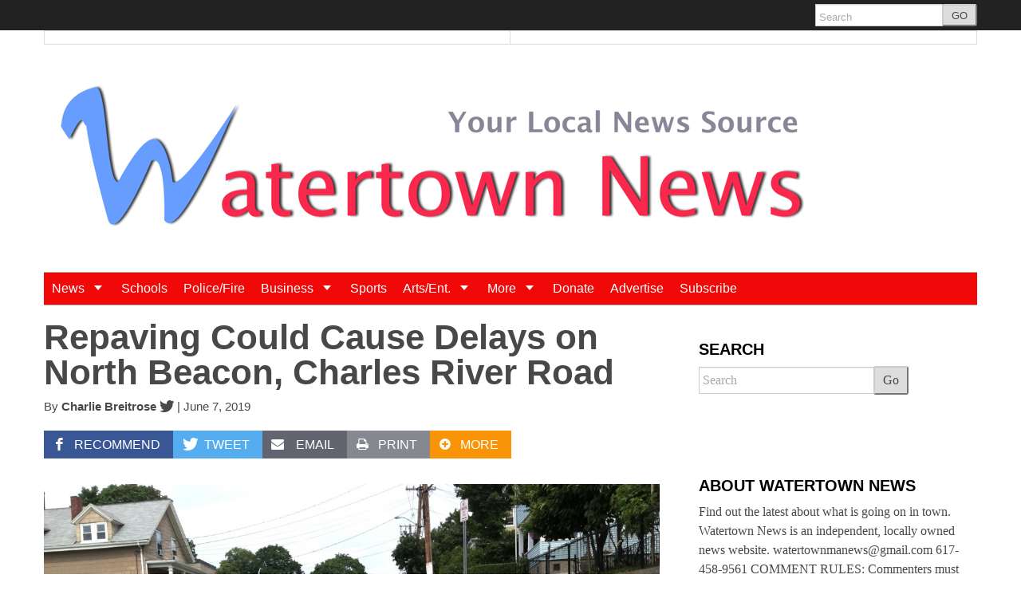

--- FILE ---
content_type: text/html; charset=UTF-8
request_url: https://www.watertownmanews.com/2019/06/07/repaving-could-cause-delays-on-north-beacon-charles-river-road/
body_size: 20963
content:
<!DOCTYPE html>
<!--[if lt IE 7]> <html lang="en-US" class="no-js ie6"> <![endif]-->
<!--[if IE 7]>    <html lang="en-US" class="no-js ie7"> <![endif]-->
<!--[if IE 8]>    <html lang="en-US" class="no-js ie8"> <![endif]-->
<!--[if IE 9]>    <html lang="en-US" class="no-js ie9"> <![endif]-->
<!--[if (gt IE 9)|!(IE)]><!--> <html lang="en-US" class="no-js"> <!--<![endif]-->
<head>
	<meta charset="UTF-8" />
	<meta http-equiv="X-UA-Compatible" content="IE=edge,chrome=1">
	<meta name="viewport" content="width=device-width, initial-scale=1.0, maximum-scale=1.0">
		<link rel="profile" href="https://gmpg.org/xfn/11" />
	<link rel="pingback" href="https://www.watertownmanews.com/xmlrpc.php" />
	<title>Repaving Could Cause Delays on North Beacon, Charles River Road | Watertown News</title>
		<script>
			function whichHeader() {
				var screenWidth = document.documentElement.clientWidth,
				header_img;
				if (screenWidth <= 767) {
					header_img = 'https://www.watertownmanews.com/wp-content/uploads/2014/03/Watertown-News-log-New-768x240.jpg';
				} else if (screenWidth > 767 && screenWidth <= 979) {
					header_img = 'https://www.watertownmanews.com/wp-content/uploads/2014/03/Watertown-News-Logo-900x188.jpg';
				} else {
					header_img = 'https://www.watertownmanews.com/wp-content/uploads/2014/03/Watertown-News-Logo-1000x210.jpg';
				}
				return header_img;
			}
			var banner_img_src = whichHeader();
		</script>
	<meta name='robots' content='max-image-preview:large' />

            <script data-no-defer="1" data-ezscrex="false" data-cfasync="false" data-pagespeed-no-defer data-cookieconsent="ignore">
                var ctPublicFunctions = {"_ajax_nonce":"f5bc5f8982","_rest_nonce":"951dee7858","_ajax_url":"\/wp-admin\/admin-ajax.php","_rest_url":"https:\/\/www.watertownmanews.com\/wp-json\/","data__cookies_type":"native","data__ajax_type":"rest","data__bot_detector_enabled":0,"data__frontend_data_log_enabled":1,"cookiePrefix":"","wprocket_detected":false,"host_url":"www.watertownmanews.com","text__ee_click_to_select":"Click to select the whole data","text__ee_original_email":"The complete one is","text__ee_got_it":"Got it","text__ee_blocked":"Blocked","text__ee_cannot_connect":"Cannot connect","text__ee_cannot_decode":"Can not decode email. Unknown reason","text__ee_email_decoder":"CleanTalk email decoder","text__ee_wait_for_decoding":"The magic is on the way!","text__ee_decoding_process":"Please wait a few seconds while we decode the contact data."}
            </script>
        
            <script data-no-defer="1" data-ezscrex="false" data-cfasync="false" data-pagespeed-no-defer data-cookieconsent="ignore">
                var ctPublic = {"_ajax_nonce":"f5bc5f8982","settings__forms__check_internal":"0","settings__forms__check_external":"0","settings__forms__force_protection":0,"settings__forms__search_test":"1","settings__forms__wc_add_to_cart":"0","settings__data__bot_detector_enabled":0,"settings__sfw__anti_crawler":0,"blog_home":"https:\/\/www.watertownmanews.com\/","pixel__setting":"0","pixel__enabled":false,"pixel__url":null,"data__email_check_before_post":"1","data__email_check_exist_post":0,"data__cookies_type":"native","data__key_is_ok":true,"data__visible_fields_required":true,"wl_brandname":"Anti-Spam by CleanTalk","wl_brandname_short":"CleanTalk","ct_checkjs_key":"2777999374576342a9f204800c5d76401fb5f3c78c510be53cdc6513e37230b2","emailEncoderPassKey":"4b7ca6ae7e42888e21a0e00c7fbbbb48","bot_detector_forms_excluded":"W10=","advancedCacheExists":true,"varnishCacheExists":false,"wc_ajax_add_to_cart":false}
            </script>
        <link rel='dns-prefetch' href='//flux.broadstreet.ai' />
<link rel='dns-prefetch' href='//cdn.broadstreetads.com' />
<link rel='dns-prefetch' href='//stats.wp.com' />
<link rel="alternate" type="application/rss+xml" title="Watertown News &raquo; Feed" href="https://www.watertownmanews.com/feed/" />
<link rel="alternate" type="application/rss+xml" title="Watertown News &raquo; Comments Feed" href="https://www.watertownmanews.com/comments/feed/" />
<link rel="alternate" type="application/rss+xml" title="Watertown News &raquo; Repaving Could Cause Delays on North Beacon, Charles River Road Comments Feed" href="https://www.watertownmanews.com/2019/06/07/repaving-could-cause-delays-on-north-beacon-charles-river-road/feed/" />
<link rel="alternate" title="oEmbed (JSON)" type="application/json+oembed" href="https://www.watertownmanews.com/wp-json/oembed/1.0/embed?url=https%3A%2F%2Fwww.watertownmanews.com%2F2019%2F06%2F07%2Frepaving-could-cause-delays-on-north-beacon-charles-river-road%2F" />
<link rel="alternate" title="oEmbed (XML)" type="text/xml+oembed" href="https://www.watertownmanews.com/wp-json/oembed/1.0/embed?url=https%3A%2F%2Fwww.watertownmanews.com%2F2019%2F06%2F07%2Frepaving-could-cause-delays-on-north-beacon-charles-river-road%2F&#038;format=xml" />
<style id='wp-img-auto-sizes-contain-inline-css' type='text/css'>
img:is([sizes=auto i],[sizes^="auto," i]){contain-intrinsic-size:3000px 1500px}
/*# sourceURL=wp-img-auto-sizes-contain-inline-css */
</style>
<style id='wp-emoji-styles-inline-css' type='text/css'>

	img.wp-smiley, img.emoji {
		display: inline !important;
		border: none !important;
		box-shadow: none !important;
		height: 1em !important;
		width: 1em !important;
		margin: 0 0.07em !important;
		vertical-align: -0.1em !important;
		background: none !important;
		padding: 0 !important;
	}
/*# sourceURL=wp-emoji-styles-inline-css */
</style>
<style id='wp-block-library-inline-css' type='text/css'>
:root{--wp-block-synced-color:#7a00df;--wp-block-synced-color--rgb:122,0,223;--wp-bound-block-color:var(--wp-block-synced-color);--wp-editor-canvas-background:#ddd;--wp-admin-theme-color:#007cba;--wp-admin-theme-color--rgb:0,124,186;--wp-admin-theme-color-darker-10:#006ba1;--wp-admin-theme-color-darker-10--rgb:0,107,160.5;--wp-admin-theme-color-darker-20:#005a87;--wp-admin-theme-color-darker-20--rgb:0,90,135;--wp-admin-border-width-focus:2px}@media (min-resolution:192dpi){:root{--wp-admin-border-width-focus:1.5px}}.wp-element-button{cursor:pointer}:root .has-very-light-gray-background-color{background-color:#eee}:root .has-very-dark-gray-background-color{background-color:#313131}:root .has-very-light-gray-color{color:#eee}:root .has-very-dark-gray-color{color:#313131}:root .has-vivid-green-cyan-to-vivid-cyan-blue-gradient-background{background:linear-gradient(135deg,#00d084,#0693e3)}:root .has-purple-crush-gradient-background{background:linear-gradient(135deg,#34e2e4,#4721fb 50%,#ab1dfe)}:root .has-hazy-dawn-gradient-background{background:linear-gradient(135deg,#faaca8,#dad0ec)}:root .has-subdued-olive-gradient-background{background:linear-gradient(135deg,#fafae1,#67a671)}:root .has-atomic-cream-gradient-background{background:linear-gradient(135deg,#fdd79a,#004a59)}:root .has-nightshade-gradient-background{background:linear-gradient(135deg,#330968,#31cdcf)}:root .has-midnight-gradient-background{background:linear-gradient(135deg,#020381,#2874fc)}:root{--wp--preset--font-size--normal:16px;--wp--preset--font-size--huge:42px}.has-regular-font-size{font-size:1em}.has-larger-font-size{font-size:2.625em}.has-normal-font-size{font-size:var(--wp--preset--font-size--normal)}.has-huge-font-size{font-size:var(--wp--preset--font-size--huge)}.has-text-align-center{text-align:center}.has-text-align-left{text-align:left}.has-text-align-right{text-align:right}.has-fit-text{white-space:nowrap!important}#end-resizable-editor-section{display:none}.aligncenter{clear:both}.items-justified-left{justify-content:flex-start}.items-justified-center{justify-content:center}.items-justified-right{justify-content:flex-end}.items-justified-space-between{justify-content:space-between}.screen-reader-text{border:0;clip-path:inset(50%);height:1px;margin:-1px;overflow:hidden;padding:0;position:absolute;width:1px;word-wrap:normal!important}.screen-reader-text:focus{background-color:#ddd;clip-path:none;color:#444;display:block;font-size:1em;height:auto;left:5px;line-height:normal;padding:15px 23px 14px;text-decoration:none;top:5px;width:auto;z-index:100000}html :where(.has-border-color){border-style:solid}html :where([style*=border-top-color]){border-top-style:solid}html :where([style*=border-right-color]){border-right-style:solid}html :where([style*=border-bottom-color]){border-bottom-style:solid}html :where([style*=border-left-color]){border-left-style:solid}html :where([style*=border-width]){border-style:solid}html :where([style*=border-top-width]){border-top-style:solid}html :where([style*=border-right-width]){border-right-style:solid}html :where([style*=border-bottom-width]){border-bottom-style:solid}html :where([style*=border-left-width]){border-left-style:solid}html :where(img[class*=wp-image-]){height:auto;max-width:100%}:where(figure){margin:0 0 1em}html :where(.is-position-sticky){--wp-admin--admin-bar--position-offset:var(--wp-admin--admin-bar--height,0px)}@media screen and (max-width:600px){html :where(.is-position-sticky){--wp-admin--admin-bar--position-offset:0px}}

/*# sourceURL=wp-block-library-inline-css */
</style><style id='wp-block-image-inline-css' type='text/css'>
.wp-block-image>a,.wp-block-image>figure>a{display:inline-block}.wp-block-image img{box-sizing:border-box;height:auto;max-width:100%;vertical-align:bottom}@media not (prefers-reduced-motion){.wp-block-image img.hide{visibility:hidden}.wp-block-image img.show{animation:show-content-image .4s}}.wp-block-image[style*=border-radius] img,.wp-block-image[style*=border-radius]>a{border-radius:inherit}.wp-block-image.has-custom-border img{box-sizing:border-box}.wp-block-image.aligncenter{text-align:center}.wp-block-image.alignfull>a,.wp-block-image.alignwide>a{width:100%}.wp-block-image.alignfull img,.wp-block-image.alignwide img{height:auto;width:100%}.wp-block-image .aligncenter,.wp-block-image .alignleft,.wp-block-image .alignright,.wp-block-image.aligncenter,.wp-block-image.alignleft,.wp-block-image.alignright{display:table}.wp-block-image .aligncenter>figcaption,.wp-block-image .alignleft>figcaption,.wp-block-image .alignright>figcaption,.wp-block-image.aligncenter>figcaption,.wp-block-image.alignleft>figcaption,.wp-block-image.alignright>figcaption{caption-side:bottom;display:table-caption}.wp-block-image .alignleft{float:left;margin:.5em 1em .5em 0}.wp-block-image .alignright{float:right;margin:.5em 0 .5em 1em}.wp-block-image .aligncenter{margin-left:auto;margin-right:auto}.wp-block-image :where(figcaption){margin-bottom:1em;margin-top:.5em}.wp-block-image.is-style-circle-mask img{border-radius:9999px}@supports ((-webkit-mask-image:none) or (mask-image:none)) or (-webkit-mask-image:none){.wp-block-image.is-style-circle-mask img{border-radius:0;-webkit-mask-image:url('data:image/svg+xml;utf8,<svg viewBox="0 0 100 100" xmlns="http://www.w3.org/2000/svg"><circle cx="50" cy="50" r="50"/></svg>');mask-image:url('data:image/svg+xml;utf8,<svg viewBox="0 0 100 100" xmlns="http://www.w3.org/2000/svg"><circle cx="50" cy="50" r="50"/></svg>');mask-mode:alpha;-webkit-mask-position:center;mask-position:center;-webkit-mask-repeat:no-repeat;mask-repeat:no-repeat;-webkit-mask-size:contain;mask-size:contain}}:root :where(.wp-block-image.is-style-rounded img,.wp-block-image .is-style-rounded img){border-radius:9999px}.wp-block-image figure{margin:0}.wp-lightbox-container{display:flex;flex-direction:column;position:relative}.wp-lightbox-container img{cursor:zoom-in}.wp-lightbox-container img:hover+button{opacity:1}.wp-lightbox-container button{align-items:center;backdrop-filter:blur(16px) saturate(180%);background-color:#5a5a5a40;border:none;border-radius:4px;cursor:zoom-in;display:flex;height:20px;justify-content:center;opacity:0;padding:0;position:absolute;right:16px;text-align:center;top:16px;width:20px;z-index:100}@media not (prefers-reduced-motion){.wp-lightbox-container button{transition:opacity .2s ease}}.wp-lightbox-container button:focus-visible{outline:3px auto #5a5a5a40;outline:3px auto -webkit-focus-ring-color;outline-offset:3px}.wp-lightbox-container button:hover{cursor:pointer;opacity:1}.wp-lightbox-container button:focus{opacity:1}.wp-lightbox-container button:focus,.wp-lightbox-container button:hover,.wp-lightbox-container button:not(:hover):not(:active):not(.has-background){background-color:#5a5a5a40;border:none}.wp-lightbox-overlay{box-sizing:border-box;cursor:zoom-out;height:100vh;left:0;overflow:hidden;position:fixed;top:0;visibility:hidden;width:100%;z-index:100000}.wp-lightbox-overlay .close-button{align-items:center;cursor:pointer;display:flex;justify-content:center;min-height:40px;min-width:40px;padding:0;position:absolute;right:calc(env(safe-area-inset-right) + 16px);top:calc(env(safe-area-inset-top) + 16px);z-index:5000000}.wp-lightbox-overlay .close-button:focus,.wp-lightbox-overlay .close-button:hover,.wp-lightbox-overlay .close-button:not(:hover):not(:active):not(.has-background){background:none;border:none}.wp-lightbox-overlay .lightbox-image-container{height:var(--wp--lightbox-container-height);left:50%;overflow:hidden;position:absolute;top:50%;transform:translate(-50%,-50%);transform-origin:top left;width:var(--wp--lightbox-container-width);z-index:9999999999}.wp-lightbox-overlay .wp-block-image{align-items:center;box-sizing:border-box;display:flex;height:100%;justify-content:center;margin:0;position:relative;transform-origin:0 0;width:100%;z-index:3000000}.wp-lightbox-overlay .wp-block-image img{height:var(--wp--lightbox-image-height);min-height:var(--wp--lightbox-image-height);min-width:var(--wp--lightbox-image-width);width:var(--wp--lightbox-image-width)}.wp-lightbox-overlay .wp-block-image figcaption{display:none}.wp-lightbox-overlay button{background:none;border:none}.wp-lightbox-overlay .scrim{background-color:#fff;height:100%;opacity:.9;position:absolute;width:100%;z-index:2000000}.wp-lightbox-overlay.active{visibility:visible}@media not (prefers-reduced-motion){.wp-lightbox-overlay.active{animation:turn-on-visibility .25s both}.wp-lightbox-overlay.active img{animation:turn-on-visibility .35s both}.wp-lightbox-overlay.show-closing-animation:not(.active){animation:turn-off-visibility .35s both}.wp-lightbox-overlay.show-closing-animation:not(.active) img{animation:turn-off-visibility .25s both}.wp-lightbox-overlay.zoom.active{animation:none;opacity:1;visibility:visible}.wp-lightbox-overlay.zoom.active .lightbox-image-container{animation:lightbox-zoom-in .4s}.wp-lightbox-overlay.zoom.active .lightbox-image-container img{animation:none}.wp-lightbox-overlay.zoom.active .scrim{animation:turn-on-visibility .4s forwards}.wp-lightbox-overlay.zoom.show-closing-animation:not(.active){animation:none}.wp-lightbox-overlay.zoom.show-closing-animation:not(.active) .lightbox-image-container{animation:lightbox-zoom-out .4s}.wp-lightbox-overlay.zoom.show-closing-animation:not(.active) .lightbox-image-container img{animation:none}.wp-lightbox-overlay.zoom.show-closing-animation:not(.active) .scrim{animation:turn-off-visibility .4s forwards}}@keyframes show-content-image{0%{visibility:hidden}99%{visibility:hidden}to{visibility:visible}}@keyframes turn-on-visibility{0%{opacity:0}to{opacity:1}}@keyframes turn-off-visibility{0%{opacity:1;visibility:visible}99%{opacity:0;visibility:visible}to{opacity:0;visibility:hidden}}@keyframes lightbox-zoom-in{0%{transform:translate(calc((-100vw + var(--wp--lightbox-scrollbar-width))/2 + var(--wp--lightbox-initial-left-position)),calc(-50vh + var(--wp--lightbox-initial-top-position))) scale(var(--wp--lightbox-scale))}to{transform:translate(-50%,-50%) scale(1)}}@keyframes lightbox-zoom-out{0%{transform:translate(-50%,-50%) scale(1);visibility:visible}99%{visibility:visible}to{transform:translate(calc((-100vw + var(--wp--lightbox-scrollbar-width))/2 + var(--wp--lightbox-initial-left-position)),calc(-50vh + var(--wp--lightbox-initial-top-position))) scale(var(--wp--lightbox-scale));visibility:hidden}}
/*# sourceURL=https://www.watertownmanews.com/wp-includes/blocks/image/style.min.css */
</style>
<style id='wp-block-paragraph-inline-css' type='text/css'>
.is-small-text{font-size:.875em}.is-regular-text{font-size:1em}.is-large-text{font-size:2.25em}.is-larger-text{font-size:3em}.has-drop-cap:not(:focus):first-letter{float:left;font-size:8.4em;font-style:normal;font-weight:100;line-height:.68;margin:.05em .1em 0 0;text-transform:uppercase}body.rtl .has-drop-cap:not(:focus):first-letter{float:none;margin-left:.1em}p.has-drop-cap.has-background{overflow:hidden}:root :where(p.has-background){padding:1.25em 2.375em}:where(p.has-text-color:not(.has-link-color)) a{color:inherit}p.has-text-align-left[style*="writing-mode:vertical-lr"],p.has-text-align-right[style*="writing-mode:vertical-rl"]{rotate:180deg}
/*# sourceURL=https://www.watertownmanews.com/wp-includes/blocks/paragraph/style.min.css */
</style>
<style id='global-styles-inline-css' type='text/css'>
:root{--wp--preset--aspect-ratio--square: 1;--wp--preset--aspect-ratio--4-3: 4/3;--wp--preset--aspect-ratio--3-4: 3/4;--wp--preset--aspect-ratio--3-2: 3/2;--wp--preset--aspect-ratio--2-3: 2/3;--wp--preset--aspect-ratio--16-9: 16/9;--wp--preset--aspect-ratio--9-16: 9/16;--wp--preset--color--black: #000000;--wp--preset--color--cyan-bluish-gray: #abb8c3;--wp--preset--color--white: #ffffff;--wp--preset--color--pale-pink: #f78da7;--wp--preset--color--vivid-red: #cf2e2e;--wp--preset--color--luminous-vivid-orange: #ff6900;--wp--preset--color--luminous-vivid-amber: #fcb900;--wp--preset--color--light-green-cyan: #7bdcb5;--wp--preset--color--vivid-green-cyan: #00d084;--wp--preset--color--pale-cyan-blue: #8ed1fc;--wp--preset--color--vivid-cyan-blue: #0693e3;--wp--preset--color--vivid-purple: #9b51e0;--wp--preset--gradient--vivid-cyan-blue-to-vivid-purple: linear-gradient(135deg,rgb(6,147,227) 0%,rgb(155,81,224) 100%);--wp--preset--gradient--light-green-cyan-to-vivid-green-cyan: linear-gradient(135deg,rgb(122,220,180) 0%,rgb(0,208,130) 100%);--wp--preset--gradient--luminous-vivid-amber-to-luminous-vivid-orange: linear-gradient(135deg,rgb(252,185,0) 0%,rgb(255,105,0) 100%);--wp--preset--gradient--luminous-vivid-orange-to-vivid-red: linear-gradient(135deg,rgb(255,105,0) 0%,rgb(207,46,46) 100%);--wp--preset--gradient--very-light-gray-to-cyan-bluish-gray: linear-gradient(135deg,rgb(238,238,238) 0%,rgb(169,184,195) 100%);--wp--preset--gradient--cool-to-warm-spectrum: linear-gradient(135deg,rgb(74,234,220) 0%,rgb(151,120,209) 20%,rgb(207,42,186) 40%,rgb(238,44,130) 60%,rgb(251,105,98) 80%,rgb(254,248,76) 100%);--wp--preset--gradient--blush-light-purple: linear-gradient(135deg,rgb(255,206,236) 0%,rgb(152,150,240) 100%);--wp--preset--gradient--blush-bordeaux: linear-gradient(135deg,rgb(254,205,165) 0%,rgb(254,45,45) 50%,rgb(107,0,62) 100%);--wp--preset--gradient--luminous-dusk: linear-gradient(135deg,rgb(255,203,112) 0%,rgb(199,81,192) 50%,rgb(65,88,208) 100%);--wp--preset--gradient--pale-ocean: linear-gradient(135deg,rgb(255,245,203) 0%,rgb(182,227,212) 50%,rgb(51,167,181) 100%);--wp--preset--gradient--electric-grass: linear-gradient(135deg,rgb(202,248,128) 0%,rgb(113,206,126) 100%);--wp--preset--gradient--midnight: linear-gradient(135deg,rgb(2,3,129) 0%,rgb(40,116,252) 100%);--wp--preset--font-size--small: 13px;--wp--preset--font-size--medium: 20px;--wp--preset--font-size--large: 36px;--wp--preset--font-size--x-large: 42px;--wp--preset--spacing--20: 0.44rem;--wp--preset--spacing--30: 0.67rem;--wp--preset--spacing--40: 1rem;--wp--preset--spacing--50: 1.5rem;--wp--preset--spacing--60: 2.25rem;--wp--preset--spacing--70: 3.38rem;--wp--preset--spacing--80: 5.06rem;--wp--preset--shadow--natural: 6px 6px 9px rgba(0, 0, 0, 0.2);--wp--preset--shadow--deep: 12px 12px 50px rgba(0, 0, 0, 0.4);--wp--preset--shadow--sharp: 6px 6px 0px rgba(0, 0, 0, 0.2);--wp--preset--shadow--outlined: 6px 6px 0px -3px rgb(255, 255, 255), 6px 6px rgb(0, 0, 0);--wp--preset--shadow--crisp: 6px 6px 0px rgb(0, 0, 0);}:where(.is-layout-flex){gap: 0.5em;}:where(.is-layout-grid){gap: 0.5em;}body .is-layout-flex{display: flex;}.is-layout-flex{flex-wrap: wrap;align-items: center;}.is-layout-flex > :is(*, div){margin: 0;}body .is-layout-grid{display: grid;}.is-layout-grid > :is(*, div){margin: 0;}:where(.wp-block-columns.is-layout-flex){gap: 2em;}:where(.wp-block-columns.is-layout-grid){gap: 2em;}:where(.wp-block-post-template.is-layout-flex){gap: 1.25em;}:where(.wp-block-post-template.is-layout-grid){gap: 1.25em;}.has-black-color{color: var(--wp--preset--color--black) !important;}.has-cyan-bluish-gray-color{color: var(--wp--preset--color--cyan-bluish-gray) !important;}.has-white-color{color: var(--wp--preset--color--white) !important;}.has-pale-pink-color{color: var(--wp--preset--color--pale-pink) !important;}.has-vivid-red-color{color: var(--wp--preset--color--vivid-red) !important;}.has-luminous-vivid-orange-color{color: var(--wp--preset--color--luminous-vivid-orange) !important;}.has-luminous-vivid-amber-color{color: var(--wp--preset--color--luminous-vivid-amber) !important;}.has-light-green-cyan-color{color: var(--wp--preset--color--light-green-cyan) !important;}.has-vivid-green-cyan-color{color: var(--wp--preset--color--vivid-green-cyan) !important;}.has-pale-cyan-blue-color{color: var(--wp--preset--color--pale-cyan-blue) !important;}.has-vivid-cyan-blue-color{color: var(--wp--preset--color--vivid-cyan-blue) !important;}.has-vivid-purple-color{color: var(--wp--preset--color--vivid-purple) !important;}.has-black-background-color{background-color: var(--wp--preset--color--black) !important;}.has-cyan-bluish-gray-background-color{background-color: var(--wp--preset--color--cyan-bluish-gray) !important;}.has-white-background-color{background-color: var(--wp--preset--color--white) !important;}.has-pale-pink-background-color{background-color: var(--wp--preset--color--pale-pink) !important;}.has-vivid-red-background-color{background-color: var(--wp--preset--color--vivid-red) !important;}.has-luminous-vivid-orange-background-color{background-color: var(--wp--preset--color--luminous-vivid-orange) !important;}.has-luminous-vivid-amber-background-color{background-color: var(--wp--preset--color--luminous-vivid-amber) !important;}.has-light-green-cyan-background-color{background-color: var(--wp--preset--color--light-green-cyan) !important;}.has-vivid-green-cyan-background-color{background-color: var(--wp--preset--color--vivid-green-cyan) !important;}.has-pale-cyan-blue-background-color{background-color: var(--wp--preset--color--pale-cyan-blue) !important;}.has-vivid-cyan-blue-background-color{background-color: var(--wp--preset--color--vivid-cyan-blue) !important;}.has-vivid-purple-background-color{background-color: var(--wp--preset--color--vivid-purple) !important;}.has-black-border-color{border-color: var(--wp--preset--color--black) !important;}.has-cyan-bluish-gray-border-color{border-color: var(--wp--preset--color--cyan-bluish-gray) !important;}.has-white-border-color{border-color: var(--wp--preset--color--white) !important;}.has-pale-pink-border-color{border-color: var(--wp--preset--color--pale-pink) !important;}.has-vivid-red-border-color{border-color: var(--wp--preset--color--vivid-red) !important;}.has-luminous-vivid-orange-border-color{border-color: var(--wp--preset--color--luminous-vivid-orange) !important;}.has-luminous-vivid-amber-border-color{border-color: var(--wp--preset--color--luminous-vivid-amber) !important;}.has-light-green-cyan-border-color{border-color: var(--wp--preset--color--light-green-cyan) !important;}.has-vivid-green-cyan-border-color{border-color: var(--wp--preset--color--vivid-green-cyan) !important;}.has-pale-cyan-blue-border-color{border-color: var(--wp--preset--color--pale-cyan-blue) !important;}.has-vivid-cyan-blue-border-color{border-color: var(--wp--preset--color--vivid-cyan-blue) !important;}.has-vivid-purple-border-color{border-color: var(--wp--preset--color--vivid-purple) !important;}.has-vivid-cyan-blue-to-vivid-purple-gradient-background{background: var(--wp--preset--gradient--vivid-cyan-blue-to-vivid-purple) !important;}.has-light-green-cyan-to-vivid-green-cyan-gradient-background{background: var(--wp--preset--gradient--light-green-cyan-to-vivid-green-cyan) !important;}.has-luminous-vivid-amber-to-luminous-vivid-orange-gradient-background{background: var(--wp--preset--gradient--luminous-vivid-amber-to-luminous-vivid-orange) !important;}.has-luminous-vivid-orange-to-vivid-red-gradient-background{background: var(--wp--preset--gradient--luminous-vivid-orange-to-vivid-red) !important;}.has-very-light-gray-to-cyan-bluish-gray-gradient-background{background: var(--wp--preset--gradient--very-light-gray-to-cyan-bluish-gray) !important;}.has-cool-to-warm-spectrum-gradient-background{background: var(--wp--preset--gradient--cool-to-warm-spectrum) !important;}.has-blush-light-purple-gradient-background{background: var(--wp--preset--gradient--blush-light-purple) !important;}.has-blush-bordeaux-gradient-background{background: var(--wp--preset--gradient--blush-bordeaux) !important;}.has-luminous-dusk-gradient-background{background: var(--wp--preset--gradient--luminous-dusk) !important;}.has-pale-ocean-gradient-background{background: var(--wp--preset--gradient--pale-ocean) !important;}.has-electric-grass-gradient-background{background: var(--wp--preset--gradient--electric-grass) !important;}.has-midnight-gradient-background{background: var(--wp--preset--gradient--midnight) !important;}.has-small-font-size{font-size: var(--wp--preset--font-size--small) !important;}.has-medium-font-size{font-size: var(--wp--preset--font-size--medium) !important;}.has-large-font-size{font-size: var(--wp--preset--font-size--large) !important;}.has-x-large-font-size{font-size: var(--wp--preset--font-size--x-large) !important;}
/*# sourceURL=global-styles-inline-css */
</style>

<style id='classic-theme-styles-inline-css' type='text/css'>
/*! This file is auto-generated */
.wp-block-button__link{color:#fff;background-color:#32373c;border-radius:9999px;box-shadow:none;text-decoration:none;padding:calc(.667em + 2px) calc(1.333em + 2px);font-size:1.125em}.wp-block-file__button{background:#32373c;color:#fff;text-decoration:none}
/*# sourceURL=/wp-includes/css/classic-themes.min.css */
</style>
<link rel='stylesheet' id='cleantalk-public-css-css' href='https://www.watertownmanews.com/wp-content/plugins/cleantalk-spam-protect/css/cleantalk-public.min.css?ver=6.71.1_1769536144' type='text/css' media='all' />
<link rel='stylesheet' id='cleantalk-email-decoder-css-css' href='https://www.watertownmanews.com/wp-content/plugins/cleantalk-spam-protect/css/cleantalk-email-decoder.min.css?ver=6.71.1_1769536144' type='text/css' media='all' />
<link rel='stylesheet' id='mc4wp-form-themes-css' href='https://www.watertownmanews.com/wp-content/plugins/mailchimp-for-wp/assets/css/form-themes.css?ver=4.11.1' type='text/css' media='all' />
<link rel='stylesheet' id='largo-stylesheet-css' href='https://www.watertownmanews.com/?ver=0.6.4&#038;largo_custom_less_variable=1&#038;css_file=style.min.css&#038;timestamp=0' type='text/css' media='all' />
<link rel='stylesheet' id='navis-slick-css' href='https://www.watertownmanews.com/wp-content/themes/largo/lib/navis-slideshows/vendor/slick/slick.css?ver=1563403710' type='text/css' media='all' />
<link rel='stylesheet' id='navis-slides-css' href='https://www.watertownmanews.com/wp-content/themes/largo/lib/navis-slideshows/css/slides.css?ver=1563403710' type='text/css' media='all' />
<link rel='stylesheet' id='largo-stylesheet-gutenberg-css' href='https://www.watertownmanews.com/wp-content/themes/largo/css/gutenberg.min.css?ver=1563403710' type='text/css' media='all' />
<link rel='stylesheet' id='navis-jiffy-post-styles-css' href='https://www.watertownmanews.com/wp-content/plugins/navis-jiffy-posts-master/css/style.css?ver=1.1' type='text/css' media='all' />
<script type="text/javascript" src="//flux.broadstreet.ai/emit/1336.js?ver=1.0.0" id="broadstreet-analytics-js" async="async" data-wp-strategy="async"></script>
<script async data-cfasync='false' type="text/javascript" src="//cdn.broadstreetads.com/init.js?ver=6.9" id="broadstreet-init-js"></script>
<script async data-cfasync='false' type="text/javascript" id="broadstreet-init-js-after">
/* <![CDATA[ */
window.broadstreetKeywords = ['not_home_page','not_landing_page','is_article_page','transportation','more','repaving-could-cause-delays-on-north-beacon-charles-river-road','post']
window.broadstreetTargets = {"pagetype":["post","not_home_page"],"category":["transportation","more","repaving-could-cause-delays-on-north-beacon-charles-river-road","post"],"url":"repaving-could-cause-delays-on-north-beacon-charles-river-road"};

window.broadstreet = window.broadstreet || { run: [] };window.broadstreet.run.push(function () {
window.broadstreet.watch({});
 });
//# sourceURL=broadstreet-init-js-after
/* ]]> */
</script>
<script type="text/javascript" src="https://www.watertownmanews.com/wp-content/plugins/cleantalk-spam-protect/js/apbct-public-bundle_gathering.min.js?ver=6.71.1_1769536144" id="apbct-public-bundle_gathering.min-js-js"></script>
<script type="text/javascript" src="https://www.watertownmanews.com/wp-includes/js/jquery/jquery.min.js?ver=3.7.1" id="jquery-core-js"></script>
<script type="text/javascript" src="https://www.watertownmanews.com/wp-includes/js/jquery/jquery-migrate.min.js?ver=3.4.1" id="jquery-migrate-js"></script>
<script type="text/javascript" src="https://www.watertownmanews.com/wp-content/themes/largo/js/load-more-posts.min.js?ver=1563403710" id="load-more-posts-js"></script>
<script type="text/javascript" src="https://www.watertownmanews.com/wp-content/themes/largo/js/modernizr.custom.js?ver=0.6.4" id="largo-modernizr-js"></script>
<link rel="https://api.w.org/" href="https://www.watertownmanews.com/wp-json/" /><link rel="alternate" title="JSON" type="application/json" href="https://www.watertownmanews.com/wp-json/wp/v2/posts/115609" /><link rel="canonical" href="https://www.watertownmanews.com/2019/06/07/repaving-could-cause-delays-on-north-beacon-charles-river-road/" />
<link rel='shortlink' href='https://www.watertownmanews.com/?p=115609' />
<!-- Google tag (gtag.js) -->
<script async src="https://www.googletagmanager.com/gtag/js?id=G-9T7GVH24ZG"></script>
<script>
  window.dataLayer = window.dataLayer || [];
  function gtag(){dataLayer.push(arguments);}
  gtag('js', new Date());

  gtag('config', 'G-9T7GVH24ZG');
</script>	<style>img#wpstats{display:none}</style>
		<meta name="twitter:card" content="summary"><meta name="twitter:site" content="@WatertownMANews"><meta name="twitter:creator" content="@cbreitro">				<meta property="og:title" content="Repaving Could Cause Delays on North Beacon, Charles River Road" />
				<meta property="og:type" content="article" />
				<meta property="og:url" content="https://www.watertownmanews.com/2019/06/07/repaving-could-cause-delays-on-north-beacon-charles-river-road/"/>
				<meta property="og:description" content="Some of the roads inside and outside Arsenal on the Charles will be repaved beginning June 10, 2019. Beginning at 7 a.m. on Monday, June 10, the area where North Beacon Street meets Charles River Road (near the Arsenal on the Charles driveway). Also starting that day is work on roadways inside the complex, including [&hellip;]" />
				<meta name="description" content="Some of the roads inside and outside Arsenal on the Charles will be repaved beginning June 10, 2019. Beginning at 7 a.m. on Monday, June 10, the area where North Beacon Street meets Charles River Road (near the Arsenal on the Charles driveway). Also starting that day is work on roadways inside the complex, including [&hellip;]" />
				<meta property="og:site_name" content="Watertown News" /><meta property="og:image" content="https://www.watertownmanews.com/wp-content/uploads/2014/05/Road-work-1170x873.jpg" /><link rel="apple-touch-icon" href="https://www.watertownmanews.com/wp-content/uploads/2014/03/New-Watertown-News-icon-200x2002-1170x1170.jpg"/><link rel="shortcut icon" href="https://www.watertownmanews.com/wp-content/uploads/2014/03/New-Watertown-News-logo-100x100.jpg"/><meta name="news_keywords" content="Transportation, Arsenal on the Charles, athenahealth, Charles River Road, North Beacon Street, Repaving"><meta name="original-source" content="https://www.watertownmanews.com/2019/06/07/repaving-could-cause-delays-on-north-beacon-charles-river-road/" /><meta name="syndication-source" content="https://www.watertownmanews.com/2019/06/07/repaving-could-cause-delays-on-north-beacon-charles-river-road/" />				<script>
					var _gaq = _gaq || [];
					_gaq.push(['_setAccount', 'UA-49712190-1']);
					_gaq.push(['_trackPageview']);
					(function() {
						var ga = document.createElement('script'); ga.type = 'text/javascript'; ga.async = true;
						ga.src = ('https:' == document.location.protocol ? 'https://ssl' : 'http://www') + '.google-analytics.com/ga.js';
						var s = document.getElementsByTagName('script')[0]; s.parentNode.insertBefore(ga, s);
					})();
				</script>
						<style type="text/css" id="wp-custom-css">
			.navbar-inner{
	
    background-color: #f10808 !important;
}
.navbar li > a{
	
    color: #fff !important;
}
.caret:before{
	
    border-top: 6px solid #fff !important;
}
.nav li.dropdown:hover ul.dropdown-menu, .nav li.dropdown.open ul.dropdown-menu{
	
    background-color: #f10808 !important;
}
.navbar li > a:hover{
	 background-color: #f10808 !important;
}
.dropdown-menu:before{
	
    border-bottom: 10px solid #c11212 !important;
}
.dropdown-menu:after{
	
    border-bottom: 9px solid #f10f0f !important;
}
.alert-wrapper{
	display: none;
}		</style>
		</head>

<body class="wp-singular post-template-default single single-post postid-115609 single-format-standard wp-embed-responsive wp-theme-largo classic">

	
	<div id="top"></div>

	
		<div class="global-nav-bg">
		<div class="global-nav">
			<nav id="top-nav" class="span12">
				<span class="visuallyhidden">
					<a href="#main" title="Skip to content">Skip to content</a>
				</span>
								<div class="nav-right">
												<div id="header-search">
								<form class="form-search" role="search" method="get" action="https://www.watertownmanews.com/">
									<div class="input-append">
										<input type="text" placeholder="Search" class="input-medium appendedInputButton search-query" value="" name="s" /><button type="submit" class="search-submit btn">GO</button>
									</div>
								</form>
							</div>
										<!-- END Header Search -->
				</div>
			</nav>
		</div> <!-- /.global-nav -->
	</div> <!-- /.global-nav-bg -->

	<div id="page" class="hfeed clearfix">

		 <div class="sticky-nav-wrapper nocontent">
	<div class="sticky-nav-holder">

	
		<div class="sticky-nav-container">
			<nav id="sticky-nav" class="sticky-navbar navbar clearfix">
				<div class="container">
					<div class="nav-right">
					
						<ul id="header-extras">
														<li id="sticky-nav-search">
								<a href="#" class="toggle">
									<i class="icon-search" title="Search" role="button"></i>
								</a>
								<form class="form-search" role="search" method="get" action="https://www.watertownmanews.com/">
									<div class="input-append">
										<span class="text-input-wrapper">
											<input type="text" placeholder="Search"
												class="input-medium appendedInputButton search-query" value="" name="s" />
										</span>
										<button type="submit" class="search-submit btn">Go</button>
									</div>
								</form>
							</li>
														<li>
								<!-- "hamburger" button (3 bars) to trigger off-canvas navigation -->
								<a class="btn btn-navbar toggle-nav-bar" title="More">
									<div class="bars">
										<span class="icon-bar"></span>
										<span class="icon-bar"></span>
										<span class="icon-bar"></span>
									</div>
								</a>
							</li>
						</ul>

					</div>

					<!-- BEGIN MOBILE MENU (hidden on desktop) -->
					<div class="nav-left">
													<ul>
								<li class="home-icon"><a href="https://www.watertownmanews.com/"><img src="https://www.watertownmanews.com/wp-content/uploads/2015/09/New-Watertown-News-logo.jpg" class="attachment-home-logo" alt="logo"></a></li>
							</ul>
											</div>
					<!-- END MOBILE MENU -->

					<!-- BEGIN DESKTOP MENU -->
					<div class="nav-shelf">
					<ul class="nav">
													<li class="home-icon">
								<a href="https://www.watertownmanews.com/">
									<img src="https://www.watertownmanews.com/wp-content/uploads/2015/09/New-Watertown-News-logo.jpg" class="attachment-home-logo" alt="logo">								</a>
							</li>
						<li id="menu-item-1235" class="a1i0s0 menu-item menu-item-type-taxonomy menu-item-object-category menu-item-has-children dropdown menu-item-1235"><a href="https://www.watertownmanews.com/category/government/" class="dropdown-toggle">News <b class="caret"></b></a>
<ul class="dropdown-menu">
	<li id="menu-item-2347" class="a1i0s0 menu-item menu-item-type-taxonomy menu-item-object-category menu-item-2347"><a href="https://www.watertownmanews.com/category/government/elections/">Elections</a></li>
</ul>
</li>
<li id="menu-item-1237" class="a1i0s0 menu-item menu-item-type-taxonomy menu-item-object-category menu-item-1237"><a href="https://www.watertownmanews.com/category/schools/">Schools</a></li>
<li id="menu-item-1234" class="a1i0s0 menu-item menu-item-type-taxonomy menu-item-object-category menu-item-1234"><a href="https://www.watertownmanews.com/category/policefire/">Police/Fire</a></li>
<li id="menu-item-1238" class="a1i0s0 menu-item menu-item-type-taxonomy menu-item-object-category menu-item-has-children dropdown menu-item-1238"><a href="https://www.watertownmanews.com/category/business/" class="dropdown-toggle">Business <b class="caret"></b></a>
<ul class="dropdown-menu">
	<li id="menu-item-1696" class="a1i0s0 menu-item menu-item-type-taxonomy menu-item-object-category menu-item-1696"><a href="https://www.watertownmanews.com/category/business/real-estate/">Real Estate</a></li>
	<li id="menu-item-1695" class="a1i0s0 menu-item menu-item-type-taxonomy menu-item-object-category menu-item-1695"><a href="https://www.watertownmanews.com/category/business/development/">Development</a></li>
</ul>
</li>
<li id="menu-item-1236" class="a1i0s0 menu-item menu-item-type-taxonomy menu-item-object-category menu-item-1236"><a href="https://www.watertownmanews.com/category/sports/">Sports</a></li>
<li id="menu-item-1239" class="a1i0s0 menu-item menu-item-type-taxonomy menu-item-object-category menu-item-has-children dropdown menu-item-1239"><a href="https://www.watertownmanews.com/category/entertainment/" class="dropdown-toggle">Arts/Ent. <b class="caret"></b></a>
<ul class="dropdown-menu">
	<li id="menu-item-1692" class="a1i0s0 menu-item menu-item-type-taxonomy menu-item-object-category menu-item-1692"><a href="https://www.watertownmanews.com/category/more/food/">Food</a></li>
</ul>
</li>
<li id="menu-item-1679" class="a1i0s0 menu-item menu-item-type-taxonomy menu-item-object-category current-post-ancestor menu-item-has-children dropdown menu-item-1679"><a href="https://www.watertownmanews.com/category/more/" class="dropdown-toggle">More <b class="caret"></b></a>
<ul class="dropdown-menu">
	<li id="menu-item-1688" class="a1i0s0 menu-item menu-item-type-taxonomy menu-item-object-category menu-item-1688"><a href="https://www.watertownmanews.com/category/more/aroundtown/">Around Town</a></li>
	<li id="menu-item-1896" class="a1i0s0 menu-item menu-item-type-taxonomy menu-item-object-category menu-item-1896"><a href="https://www.watertownmanews.com/category/more/obituary/">Obituaries</a></li>
	<li id="menu-item-1834" class="a1i0s0 menu-item menu-item-type-taxonomy menu-item-object-category menu-item-1834"><a href="https://www.watertownmanews.com/category/letters/">Letters</a></li>
	<li id="menu-item-1689" class="a1i0s0 menu-item menu-item-type-taxonomy menu-item-object-category menu-item-1689"><a href="https://www.watertownmanews.com/category/more/boston-marathon-bombing/">Boston Marathon Bombing</a></li>
	<li id="menu-item-1691" class="a1i0s0 menu-item menu-item-type-taxonomy menu-item-object-category menu-item-1691"><a href="https://www.watertownmanews.com/category/more/environment/">Environment</a></li>
	<li id="menu-item-1693" class="a1i0s0 menu-item menu-item-type-taxonomy menu-item-object-category current-post-ancestor current-menu-parent current-post-parent menu-item-1693"><a href="https://www.watertownmanews.com/category/more/transportation/">Transportation</a></li>
	<li id="menu-item-1690" class="a1i0s0 menu-item menu-item-type-taxonomy menu-item-object-category menu-item-1690"><a href="https://www.watertownmanews.com/category/more/charity/">Charity</a></li>
	<li id="menu-item-1694" class="a1i0s0 menu-item menu-item-type-taxonomy menu-item-object-category menu-item-1694"><a href="https://www.watertownmanews.com/category/more/weather/">Weather</a></li>
	<li id="menu-item-1783" class="a1i0s0 menu-item menu-item-type-custom menu-item-object-custom menu-item-1783"><a href="http://www.watertownmanews.com/contact-us/">Contact Us</a></li>
</ul>
</li>
<li id="menu-item-1456" class="a1i0s0 menu-item menu-item-type-custom menu-item-object-custom menu-item-1456"><a href="http://www.watertownmanews.com/support/">Donate</a></li>
<li id="menu-item-1240" class="a1i0s0 menu-item menu-item-type-custom menu-item-object-custom menu-item-1240"><a href="http://www.watertownmanews.com/advertising/">Advertise</a></li>
<li id="menu-item-1241" class="a1i0s0 menu-item menu-item-type-custom menu-item-object-custom menu-item-1241"><a href="http://www.watertownmanews.com/newsletter/">Subscribe</a></li>
													</ul>
					</div>
				</div>
			</nav>
		</div>
	</div>
</div>
<div class="header-ad-zone max-wide">
	<div id="header-ad-zone-container">
		<!-- Sidebar: header-ads --><aside id="bs_zones-23" class="widget widget-1 odd default bs_zones clearfix"><div><script data-cfasync="false" type="text/javascript">broadstreet.zone(17389, {responsive: true, softKeywords: true, keywords: ['not_home_page','not_landing_page','is_article_page','transportation','more','repaving-could-cause-delays-on-north-beacon-charles-river-road','post']});</script></div></aside><!-- Sidebar: header-ads --><aside id="bs_zones-58" class="widget widget-2 even default bs_zones clearfix"><div><script data-cfasync="false" type="text/javascript">broadstreet.zone(90900, {responsive: true, softKeywords: true, keywords: ['not_home_page','not_landing_page','is_article_page','transportation','more','repaving-could-cause-delays-on-north-beacon-charles-river-road','post']});</script></div></aside><!-- Sidebar: header-ads --><aside id="bs_zones-60" class="widget widget-3 odd default bs_zones clearfix"><div><script data-cfasync="false" type="text/javascript">broadstreet.zone(90127, {responsive: true, softKeywords: true, keywords: ['not_home_page','not_landing_page','is_article_page','transportation','more','repaving-could-cause-delays-on-north-beacon-charles-river-road','post']});</script></div></aside><!-- Sidebar: header-ads --><aside id="bs_zones-64" class="widget widget-4 even default hidden-desktop bs_zones clearfix"><div><script data-cfasync="false" type="text/javascript">broadstreet.zone(71015, {responsive: true, softKeywords: true, keywords: ['not_home_page','not_landing_page','is_article_page','transportation','more','repaving-could-cause-delays-on-north-beacon-charles-river-road','post']});</script></div></aside><!-- Sidebar: header-ads --><aside id="bs_zones-56" class="widget widget-5 odd default hidden-desktop bs_zones clearfix"><div><script data-cfasync="false" type="text/javascript">broadstreet.zone(71016, {responsive: true, softKeywords: true, keywords: ['not_home_page','not_landing_page','is_article_page','transportation','more','repaving-could-cause-delays-on-north-beacon-charles-river-road','post']});</script></div></aside>            <!-- Sidebar: header-ads --><aside id="bs_sbszones-4" class="widget widget-6 even default hidden-tablet hidden-phone bs_sbszones clearfix">
            <table border="0" width="100%" style="margin-bottom: 10px;">
                <tr>
                    <td align="center">
                        <script type="text/javascript">broadstreet.zone(43466);</script>
                    </td>
                    <td align="center">
                        <script type="text/javascript">broadstreet.zone(48374);</script>
                    </td>
                </tr>
            </table>
            </aside>	</div>
</div>
<header id="site-header" class="clearfix nocontent" itemscope itemtype="https://schema.org/Organization">
	
				<h2 class="visuallyhidden">
					<a itemprop="url" href="https://www.watertownmanews.com/">
						<span class="sitename" itemprop="name">Watertown News</span>
						<span class="tagline" itemprop="description"> - Your Source for Local News</span>
					</a>
				</h2>
			<a itemprop="url" href="https://www.watertownmanews.com/"><img class="header_img" src="" alt="" /></a><meta itemprop="logo" content="https://www.watertownmanews.com/wp-content/uploads/2014/03/New-Watertown-News-icon-200x2002-1170x1170.jpg"/><!-- Sidebar: header-widget --><aside id="block-3" class="widget widget-1 odd widget_block clearfix">
</aside></header>
<header class="print-header nocontent">
	<p>
		<strong>Watertown News</strong>
		(https://www.watertownmanews.com/2019/06/07/repaving-could-cause-delays-on-north-beacon-charles-river-road/)
	</p>
</header>
<nav id="main-nav" class="navbar clearfix">
	<div class="navbar-inner">
		<div class="container">
			
						
			<div class="nav-shelf">
				<ul class="nav">
				
				<li class="a1i0s0 menu-item menu-item-type-taxonomy menu-item-object-category menu-item-has-children dropdown menu-item-1235"><a href="https://www.watertownmanews.com/category/government/" class="dropdown-toggle">News <b class="caret"></b></a>
<ul class="dropdown-menu">
	<li class="a1i0s0 menu-item menu-item-type-taxonomy menu-item-object-category menu-item-2347"><a href="https://www.watertownmanews.com/category/government/elections/">Elections</a></li>
</ul>
</li>
<li class="a1i0s0 menu-item menu-item-type-taxonomy menu-item-object-category menu-item-1237"><a href="https://www.watertownmanews.com/category/schools/">Schools</a></li>
<li class="a1i0s0 menu-item menu-item-type-taxonomy menu-item-object-category menu-item-1234"><a href="https://www.watertownmanews.com/category/policefire/">Police/Fire</a></li>
<li class="a1i0s0 menu-item menu-item-type-taxonomy menu-item-object-category menu-item-has-children dropdown menu-item-1238"><a href="https://www.watertownmanews.com/category/business/" class="dropdown-toggle">Business <b class="caret"></b></a>
<ul class="dropdown-menu">
	<li class="a1i0s0 menu-item menu-item-type-taxonomy menu-item-object-category menu-item-1696"><a href="https://www.watertownmanews.com/category/business/real-estate/">Real Estate</a></li>
	<li class="a1i0s0 menu-item menu-item-type-taxonomy menu-item-object-category menu-item-1695"><a href="https://www.watertownmanews.com/category/business/development/">Development</a></li>
</ul>
</li>
<li class="a1i0s0 menu-item menu-item-type-taxonomy menu-item-object-category menu-item-1236"><a href="https://www.watertownmanews.com/category/sports/">Sports</a></li>
<li class="a1i0s0 menu-item menu-item-type-taxonomy menu-item-object-category menu-item-has-children dropdown menu-item-1239"><a href="https://www.watertownmanews.com/category/entertainment/" class="dropdown-toggle">Arts/Ent. <b class="caret"></b></a>
<ul class="dropdown-menu">
	<li class="a1i0s0 menu-item menu-item-type-taxonomy menu-item-object-category menu-item-1692"><a href="https://www.watertownmanews.com/category/more/food/">Food</a></li>
</ul>
</li>
<li class="a1i0s0 menu-item menu-item-type-taxonomy menu-item-object-category current-post-ancestor menu-item-has-children dropdown menu-item-1679"><a href="https://www.watertownmanews.com/category/more/" class="dropdown-toggle">More <b class="caret"></b></a>
<ul class="dropdown-menu">
	<li class="a1i0s0 menu-item menu-item-type-taxonomy menu-item-object-category menu-item-1688"><a href="https://www.watertownmanews.com/category/more/aroundtown/">Around Town</a></li>
	<li class="a1i0s0 menu-item menu-item-type-taxonomy menu-item-object-category menu-item-1896"><a href="https://www.watertownmanews.com/category/more/obituary/">Obituaries</a></li>
	<li class="a1i0s0 menu-item menu-item-type-taxonomy menu-item-object-category menu-item-1834"><a href="https://www.watertownmanews.com/category/letters/">Letters</a></li>
	<li class="a1i0s0 menu-item menu-item-type-taxonomy menu-item-object-category menu-item-1689"><a href="https://www.watertownmanews.com/category/more/boston-marathon-bombing/">Boston Marathon Bombing</a></li>
	<li class="a1i0s0 menu-item menu-item-type-taxonomy menu-item-object-category menu-item-1691"><a href="https://www.watertownmanews.com/category/more/environment/">Environment</a></li>
	<li class="a1i0s0 menu-item menu-item-type-taxonomy menu-item-object-category current-post-ancestor current-menu-parent current-post-parent menu-item-1693"><a href="https://www.watertownmanews.com/category/more/transportation/">Transportation</a></li>
	<li class="a1i0s0 menu-item menu-item-type-taxonomy menu-item-object-category menu-item-1690"><a href="https://www.watertownmanews.com/category/more/charity/">Charity</a></li>
	<li class="a1i0s0 menu-item menu-item-type-taxonomy menu-item-object-category menu-item-1694"><a href="https://www.watertownmanews.com/category/more/weather/">Weather</a></li>
	<li class="a1i0s0 menu-item menu-item-type-custom menu-item-object-custom menu-item-1783"><a href="http://www.watertownmanews.com/contact-us/">Contact Us</a></li>
</ul>
</li>
<li class="a1i0s0 menu-item menu-item-type-custom menu-item-object-custom menu-item-1456"><a href="http://www.watertownmanews.com/support/">Donate</a></li>
<li class="a1i0s0 menu-item menu-item-type-custom menu-item-object-custom menu-item-1240"><a href="http://www.watertownmanews.com/advertising/">Advertise</a></li>
<li class="a1i0s0 menu-item menu-item-type-custom menu-item-object-custom menu-item-1241"><a href="http://www.watertownmanews.com/newsletter/">Subscribe</a></li>
				</ul>

			</div>
			
						
		</div>
	</div>
</nav>

		<div id="main" class="row-fluid clearfix">

		
<div id="content" class="span8" role="main">
	
<article id="post-115609" class="hnews item post-115609 post type-post status-publish format-standard has-post-thumbnail hentry category-transportation tag-arsenal-on-the-charles tag-athenahealth tag-charles-river-road tag-north-beacon-street tag-repaving top-term-post_tag-arsenal-on-the-charles featured-media featured-media-image" itemscope itemtype="https://schema.org/Article">

	
	<header>

		<h1 class="entry-title" itemprop="headline">Repaving Could Cause Delays on North Beacon, Charles River Road</h1>
				<h5 class="byline"><span class="by-author"><span class="by">By</span> <span class="author vcard" itemprop="author"> <a class="url fn n" href="https://www.watertownmanews.com/author/cbreitro/" title="Read All Posts By Charlie Breitrose" rel="author">Charlie Breitrose</a> <span class="twitter"><a href="https://twitter.com/cbreitro"><i class="icon-twitter"></i></a></span></span></span><span class="sep"> |</span> <time class="entry-date updated dtstamp pubdate" datetime="2019-06-07T10:20:25-04:00">June 7, 2019</time></h5>

		<div class="largo-follow post-social clearfix"><span class="facebook"><a target="_blank" href="https://www.facebook.com/sharer/sharer.php?u=https%3A%2F%2Fwww.watertownmanews.com%2F2019%2F06%2F07%2Frepaving-could-cause-delays-on-north-beacon-charles-river-road%2F"><i class="icon-facebook"></i><span class="hidden-phone">Recommend</span></a></span><span class="twitter"><a target="_blank" href="https://twitter.com/intent/tweet?text=Repaving%20Could%20Cause%20Delays%20on%20North%20Beacon%2C%20Charles%20River%20Road&url=https%3A%2F%2Fwww.watertownmanews.com%2F2019%2F06%2F07%2Frepaving-could-cause-delays-on-north-beacon-charles-river-road%2F&via=cbreitro"><i class="icon-twitter"></i><span class="hidden-phone">Tweet</span></a></span><span data-service="email" class="email share-button"><a href="mailto:?subject=Repaving%20Could%20Cause%20Delays%20on%20North%20Beacon%2C%20Charles%20River%20Road&body=Some%20of%20the%20roads%20inside%20and%20outside%20Arsenal%20on%20the%20Charles%20will%20be%20repaved%20beginning%20June%2010%2C%202019.%20Beginning%20at%207%20a.m.%20on%20Monday%2C%20June%2010%2C%20the%20area%20where%20North%20Beacon%20Street%20meets%20Charles%20River%20Road%20%28near%20the%20Arsenal%20on%20the%20Charles%20driveway%29.%20Also%20starting%20that%20day%20is%20work%20on%20roadways%20inside%20the%20complex%2C%20including%20%5B%E2%80%A6%5Dhttps%3A%2F%2Fwww.watertownmanews.com%2F2019%2F06%2F07%2Frepaving-could-cause-delays-on-north-beacon-charles-river-road%2F" target="_blank"><i class="icon-mail"></i> <span class="hidden-phone">Email</span></a></span><span class="print"><a href="#" onclick="window.print()" title="Print this article" rel="nofollow"><i class="icon-print"></i><span class="hidden-phone">Print</span></a></span><span class="more-social-links">
	<a class="popover-toggle" href="#"><i class="icon-plus"></i><span class="hidden-phone">More</span></a>
	<span class="popover">
	<ul>
		<li><a href="https://www.watertownmanews.com/tag/arsenal-on-the-charles/"><i class="icon-link"></i> <span>More on Arsenal on the Charles</span></a></li>
<li><a href="https://www.watertownmanews.com/tag/arsenal-on-the-charles/feed/"><i class="icon-rss"></i> <span>Subscribe to Arsenal on the Charles</span></a></li>
	</ul>
	</span>
</span></div>
		<meta itemprop="description" content="broadstreet.zone(17397, {responsive: true, softKeywords: true, keywords: ['not_home_page','not_landing_page','is_article_page','transportation','more','repaving-could-cause-delays-on-north-beacon-charles-river-road','post']});window.zone_load_1217550665 = function(z, d) { if (!d.count) document.getElementById('zone_load_1217550665').style.display = 'none'; };Roads inside and outside of the Arsenal on the Charles will be repaved in early June. Some of the roads inside and outside Arsenal on the Charles will be repaved beginning June 10, 2019. Beginning at 7 a.m. on Monday, June 10, the area where North Beacon Street meets Charles River Road (near the Arsenal on the Charles driveway). Also starting that day is work on roadways inside the complex, including the area off the east entrance to the complex from Arsenal Street (Talcott Avenue). The top layer of the roadway will be ground, or milled, down 1.5 to 1.75 inches, and the manhole and other castings will be adjusted. 


" />
<meta itemprop="datePublished" content="2019-06-07T10:20:25-04:00" />
<meta itemprop="dateModified" content="2019-06-07T10:27:05-04:00" />
<meta itemprop="image" content="https://www.watertownmanews.com/wp-content/uploads/2014/05/Road-work-140x140.jpg" />
	</header><!-- / entry header -->

	<div class="hero is-image ">
	<img width="1170" height="873" src="https://www.watertownmanews.com/wp-content/uploads/2014/05/Road-work-1170x873.jpg" class="attachment-full size-full wp-post-image" alt="" decoding="async" fetchpriority="high" srcset="https://www.watertownmanews.com/wp-content/uploads/2014/05/Road-work-1170x873.jpg 1170w, https://www.watertownmanews.com/wp-content/uploads/2014/05/Road-work-336x250.jpg 336w, https://www.watertownmanews.com/wp-content/uploads/2014/05/Road-work-771x575.jpg 771w" sizes="(max-width: 1170px) 100vw, 1170px" />				<p class="wp-media-credit">Charlie Breitrose</p>
						<p class="wp-caption-text">A road after being milled and prepared for overlay of new asphalt. </p>
		</div>

	<div class="entry-content clearfix" itemprop="articleBody">
		<div style='margin:5px auto; margin-bottom: 15px;' id='zone_load_1988815935'><script data-cfasync="false" type="text/javascript">broadstreet.zone(17397, {responsive: true, softKeywords: true, keywords: ['not_home_page','not_landing_page','is_article_page','transportation','more','repaving-could-cause-delays-on-north-beacon-charles-river-road','post']});</script></div><script>window.zone_load_1988815935 = function(z, d) { if (!d.count) document.getElementById('zone_load_1988815935').style.display = 'none'; };</script>
<figure class="wp-block-image"><img decoding="async" width="771" height="616" src="https://www.watertownmanews.com/wp-content/uploads/2019/06/Screen-Shot-2019-06-07-at-9.59.13-AM-771x616.png" alt="" class="wp-image-115610" srcset="https://www.watertownmanews.com/wp-content/uploads/2019/06/Screen-Shot-2019-06-07-at-9.59.13-AM-771x616.png 771w, https://www.watertownmanews.com/wp-content/uploads/2019/06/Screen-Shot-2019-06-07-at-9.59.13-AM-336x268.png 336w, https://www.watertownmanews.com/wp-content/uploads/2019/06/Screen-Shot-2019-06-07-at-9.59.13-AM-768x614.png 768w, https://www.watertownmanews.com/wp-content/uploads/2019/06/Screen-Shot-2019-06-07-at-9.59.13-AM-1170x935.png 1170w, https://www.watertownmanews.com/wp-content/uploads/2019/06/Screen-Shot-2019-06-07-at-9.59.13-AM.png 1294w" sizes="(max-width: 771px) 100vw, 771px" /><figcaption>Roads inside and outside of the Arsenal on the Charles will be repaved in early June.</figcaption></figure>



<p>Some of the roads inside and outside Arsenal on the Charles will be repaved beginning June 10, 2019. 





<span id="more-115609"></span>



<p>Beginning at 7 a.m. on Monday, June 10, the area where North Beacon Street meets Charles River Road (near the Arsenal on the Charles driveway). Also starting that day is work on roadways inside the complex, including the area off the east entrance to the complex from Arsenal Street (Talcott Avenue).





<p>The top layer of the roadway will be ground, or milled, down 1.5 to 1.75 inches, and the manhole and other castings will be adjusted. It will be repaved, likely the following week, weather permitting, said Watertown Town Engineer Matt Shuman.





<p>During the work on North Beacon Street and Charles River Road the roadways will remain open, Shuman said, but there may be delays.





<p>&#8220;One lane of travel in each direction will be maintained during the milling process on North Beacon Street, however traffic delays should be expected,&#8221; Shuman said.

</p><div style='margin:5px auto; margin-bottom: 15px;' id='zone_load_1117735523'><script data-cfasync="false" type="text/javascript">broadstreet.zone(17399, {responsive: true, softKeywords: true, keywords: ['not_home_page','not_landing_page','is_article_page','transportation','more','repaving-could-cause-delays-on-north-beacon-charles-river-road','post']});</script></div><script>window.zone_load_1117735523 = function(z, d) { if (!d.count) document.getElementById('zone_load_1117735523').style.display = 'none'; };</script>





<p>The work is expected to end around 9 a.m., according to an announcement sent to employees in the Arsenal on the Charles Complex.





<p>The work on internal roads will begin at 7 a.m. on June 10, and end by about 9 a.m. It is anticipated to restart on June 11 at 7 a.m.





<p>The work is being done by Athenahealth, the owner of the Arsenal on the Charles complex.


	</div><!-- .entry-content -->

	
	<footer class="post-meta bottom-meta">

	</footer><!-- /.post-meta -->

	
</article><!-- #post-115609 -->
<div class="article-bottom nocontent"><!-- Sidebar: article-bottom --><aside id="largo-about-widget-2" class="widget widget-1 odd rev largo-about clearfix"><h3 class="widgettitle"><a href="http://www.watertownmanews.com/about">About Watertown News</a></h3><p>Find out the latest about what is going on in town. Watertown News is an independent, locally owned news website. watertownmanews@gmail.com
617-458-9561

COMMENT RULES:
Commenters must sign full real names. No foul language. No insults, slights or personal attacks. Also, Comments may not go up right away. Thanks for your patience. </p></aside></div><div class='bs-max-width-wrap' style='max-width:100%; margin: 0 auto;'><div style='margin:5px auto; margin-bottom: 15px;' id='zone_load_1227267049'><script data-cfasync="false" type="text/javascript">broadstreet.zone(90927, {responsive: true, softKeywords: true, keywords: ['not_home_page','not_landing_page','is_article_page','transportation','more','repaving-could-cause-delays-on-north-beacon-charles-river-road','post']});</script></div><script>window.zone_load_1227267049 = function(z, d) { if (!d.count) document.getElementById('zone_load_1227267049').style.display = 'none'; };</script></div>	<div id="comments" class="clearfix">
	
	
	
		<div id="respond" class="comment-respond">
		<h3 id="reply-title" class="comment-reply-title">Leave a Reply <small><a rel="nofollow" id="cancel-comment-reply-link" href="/2019/06/07/repaving-could-cause-delays-on-north-beacon-charles-river-road/#respond" style="display:none;">Cancel reply</a></small></h3><form action="https://www.watertownmanews.com/wp-comments-post.php" method="post" id="commentform" class="comment-form"><p class="comment-notes"><span id="email-notes">Your email address will not be published.</span> <span class="required-field-message">Required fields are marked <span class="required">*</span></span></p><p class="comment-form-comment"><label for="comment">Comment <span class="required">*</span></label> <textarea id="comment" name="comment" cols="45" rows="8" maxlength="65525" required="required"></textarea></p><p class="comment-form-author"><label for="author">Name <span class="required">*</span></label> <input id="author" name="author" type="text" value="" size="30" maxlength="245" autocomplete="name" required="required" /></p>
<p class="comment-form-email"><label for="email">Email <span class="required">*</span></label> <input id="email" name="email" type="text" value="" size="30" maxlength="100" aria-describedby="email-notes" autocomplete="email" required="required" /></p>
<p class="comment-form-url"><label for="url">Website</label> <input id="url" name="url" type="text" value="" size="30" maxlength="200" autocomplete="url" /></p>
<p class="form-submit"><input name="submit" type="submit" id="submit" class="submit" value="Post Comment" /> <input type='hidden' name='comment_post_ID' value='115609' id='comment_post_ID' />
<input type='hidden' name='comment_parent' id='comment_parent' value='0' />
</p></form>	</div><!-- #respond -->
	
</div><!-- #comments -->
</div>


<aside id="sidebar" class="span4 nocontent">
		<div class="widget-area" role="complementary">
		<!-- Sidebar: sidebar-single --><aside id="bs_zones-48" class="widget widget-1 odd default bs_zones clearfix"><div><script data-cfasync="false" type="text/javascript">broadstreet.zone(17390, {responsive: true, softKeywords: true, keywords: ['not_home_page','not_landing_page','is_article_page','transportation','more','repaving-could-cause-delays-on-north-beacon-charles-river-road','post']});</script></div></aside><!-- Sidebar: sidebar-single --><aside id="search-3" class="widget widget-2 even default widget_search clearfix"><h3 class="widgettitle">Search</h3><form apbct-form-sign="native_search" class="form-search" role="search" method="get" action="https://www.watertownmanews.com/">
	<div class="input-append">
		<input type="text" placeholder="Search" class="searchbox search-query" value="" name="s" /><button type="submit" name="search submit" class="search-submit btn">Go</button>
	</div>
<input
                    class="apbct_special_field apbct_email_id__search_form"
                    name="apbct__email_id__search_form"
                    aria-label="apbct__label_id__search_form"
                    type="text" size="30" maxlength="200" autocomplete="off"
                    value=""
                /><input
                   id="apbct_submit_id__search_form" 
                   class="apbct_special_field apbct__email_id__search_form"
                   name="apbct__label_id__search_form"
                   aria-label="apbct_submit_name__search_form"
                   type="submit"
                   size="30"
                   maxlength="200"
                   value="77259"
               /></form>
</aside><!-- Sidebar: sidebar-single --><aside id="bs_zones-43" class="widget widget-3 odd default bs_zones clearfix"><div><script data-cfasync="false" type="text/javascript">broadstreet.zone(17391, {responsive: true, softKeywords: true, keywords: ['not_home_page','not_landing_page','is_article_page','transportation','more','repaving-could-cause-delays-on-north-beacon-charles-river-road','post']});</script></div></aside><!-- Sidebar: sidebar-single --><aside id="bs_zones-44" class="widget widget-4 even default bs_zones clearfix"><div><script data-cfasync="false" type="text/javascript">broadstreet.zone(17392, {responsive: true, softKeywords: true, keywords: ['not_home_page','not_landing_page','is_article_page','transportation','more','repaving-could-cause-delays-on-north-beacon-charles-river-road','post']});</script></div></aside><!-- Sidebar: sidebar-single --><aside id="bs_zones-45" class="widget widget-5 odd default bs_zones clearfix"><div><script data-cfasync="false" type="text/javascript">broadstreet.zone(17393, {responsive: true, softKeywords: true, keywords: ['not_home_page','not_landing_page','is_article_page','transportation','more','repaving-could-cause-delays-on-north-beacon-charles-river-road','post']});</script></div></aside><!-- Sidebar: sidebar-single --><aside id="largo-about-widget-3" class="widget widget-6 even default largo-about clearfix"><h3 class="widgettitle">About Watertown News</h3><p>Find out the latest about what is going on in town. Watertown News is an independent, locally owned news website. watertownmanews@gmail.com
617-458-9561

COMMENT RULES:
Commenters must sign full real names. No foul language. No insults, slights or personal attacks. Also, Comments may not go up right away. Thanks for your patience. </p></aside><!-- Sidebar: sidebar-single --><aside id="largo-donate-widget-3" class="widget widget-7 odd default largo-donate clearfix"><h3 class="widgettitle">Support Watertown News</h3>			<p>We depend on your support. A gift in any amount helps us continue to bring you the news.</p>
			<a class="btn btn-primary" href="http://www.watertownmanews.com/support/">Donate Now</a>
		</aside><!-- Sidebar: sidebar-single --><aside id="bs_zones-46" class="widget widget-8 even default bs_zones clearfix"><div><script data-cfasync="false" type="text/javascript">broadstreet.zone(17394, {responsive: true, softKeywords: true, keywords: ['not_home_page','not_landing_page','is_article_page','transportation','more','repaving-could-cause-delays-on-north-beacon-charles-river-road','post']});</script></div></aside><!-- Sidebar: sidebar-single --><aside id="bs_zones-47" class="widget widget-9 odd default bs_zones clearfix"><div><script data-cfasync="false" type="text/javascript">broadstreet.zone(17395, {responsive: true, softKeywords: true, keywords: ['not_home_page','not_landing_page','is_article_page','transportation','more','repaving-could-cause-delays-on-north-beacon-charles-river-road','post']});</script></div></aside><!-- Sidebar: sidebar-single --><aside id="largo-facebook-widget-4" class="widget widget-10 even default largo-facebook clearfix"><div class="fb-page" data-adapt-container-width="true" data-href="https://www.facebook.com/watertownnews" data-height="350" data-show-facepile="true"><div class="fb-xfbml-parse-ignore"><blockquote cite="https://www.facebook.com/watertownnews"><a href="https://www.facebook.com/watertownnews">Watertown News</a></blockquote></div></div></aside><!-- Sidebar: sidebar-single --><aside id="largo-twitter-widget-3" class="widget widget-11 odd default largo-twitter clearfix"><a class="twitter-timeline" href="https://twitter.com/WatertownMANews">Tweets by @WatertownMANews</a></aside><!-- Sidebar: sidebar-single --><aside id="mc4wp_form_widget-5" class="widget widget-12 even widget_mc4wp_form_widget clearfix"><h3 class="widgettitle">Newsletter</h3><script>(function() {
	window.mc4wp = window.mc4wp || {
		listeners: [],
		forms: {
			on: function(evt, cb) {
				window.mc4wp.listeners.push(
					{
						event   : evt,
						callback: cb
					}
				);
			}
		}
	}
})();
</script><!-- Mailchimp for WordPress v4.11.1 - https://wordpress.org/plugins/mailchimp-for-wp/ --><form id="mc4wp-form-1" class="mc4wp-form mc4wp-form-12858 mc4wp-form-theme mc4wp-form-theme-light" method="post" data-id="12858" data-name="Default sign-up form" ><div class="mc4wp-form-fields"><p>
    <label>Email Address:</label>
    <input type="email" name="EMAIL" placeholder="Your email address" required="required"/>
</p><p>
    <label>Name:</label>
    <input type="text" name="MMERGE3" placeholder="Your name"/>
</p><p>
    <input type="submit" value="Subscribe"/>

</p><p></p></div><label style="display: none !important;">Leave this field empty if you're human: <input type="text" name="_mc4wp_honeypot" value="" tabindex="-1" autocomplete="off" /></label><input type="hidden" name="_mc4wp_timestamp" value="1769768100" /><input type="hidden" name="_mc4wp_form_id" value="12858" /><input type="hidden" name="_mc4wp_form_element_id" value="mc4wp-form-1" /><div class="mc4wp-response"></div></form><!-- / Mailchimp for WordPress Plugin --></aside><!-- Sidebar: sidebar-single --><aside id="custom_html-3" class="widget_text widget widget-13 odd default widget_custom_html clearfix"><div class="textwidget custom-html-widget"><script async src="//pagead2.googlesyndication.com/pagead/js/adsbygoogle.js"></script>
<!-- Ad Sense Side 1 -->
<ins class="adsbygoogle"
     style="display:inline-block;width:300px;height:250px"
     data-ad-client="ca-pub-2056896113870112"
     data-ad-slot="6588449589"></ins>
<script>
(adsbygoogle = window.adsbygoogle || []).push({});
</script></div></aside>	</div>
	</aside>

	</div> <!-- #main -->

</div><!-- #page -->


<div class="footer-bg clearfix nocontent">
	<footer id="site-footer">

		
<div id="supplementary" class="row-fluid _3col-default">
	<div class="span3 widget-area" role="complementary">
	<!-- Sidebar: footer-1 --><aside id="largo-recent-posts-widget-2" class="widget widget-1 odd default largo-recent-posts clearfix"><h3 class="widgettitle">Recent Posts</h3><ul><li>		<a href="https://www.watertownmanews.com/2026/01/29/longtime-planning-director-looks-back-on-his-17-years-in-watertown/"><img width="60" height="60" src="https://www.watertownmanews.com/wp-content/uploads/2025/11/Steve-Magoon-Retiring-60x60.jpg" class="left-align attachment-small wp-post-image" alt="" decoding="async" loading="lazy" srcset="https://www.watertownmanews.com/wp-content/uploads/2025/11/Steve-Magoon-Retiring-60x60.jpg 60w, https://www.watertownmanews.com/wp-content/uploads/2025/11/Steve-Magoon-Retiring-336x335.jpg 336w, https://www.watertownmanews.com/wp-content/uploads/2025/11/Steve-Magoon-Retiring-140x140.jpg 140w, https://www.watertownmanews.com/wp-content/uploads/2025/11/Steve-Magoon-Retiring-96x96.jpg 96w, https://www.watertownmanews.com/wp-content/uploads/2025/11/Steve-Magoon-Retiring.jpg 411w" sizes="auto, (max-width: 60px) 100vw, 60px" /></a>
	<h5>
	<a href="https://www.watertownmanews.com/2026/01/29/longtime-planning-director-looks-back-on-his-17-years-in-watertown/">Retiring Planning Director Looks Back on His 17 Years in Watertown		</a>
</h5>

		<p>
Steve Magoon



Steve Magoon has seen the transformation of large sections of Watertown, and played a major role in the creation of some of the City's most important planning documents during his time working for the City. Magoon will retire at the end of January after more than 17 years as director of the Department of Community Development and Planning. </p>
	</li><li>		<a href="https://www.watertownmanews.com/2026/01/29/high-school-students-can-apply-for-business-of-music-internships/"><img width="60" height="60" src="https://www.watertownmanews.com/wp-content/uploads/2026/01/Screenshot-2026-01-29-at-9.21.49-AM-60x60.png" class="left-align attachment-small wp-post-image" alt="" decoding="async" loading="lazy" srcset="https://www.watertownmanews.com/wp-content/uploads/2026/01/Screenshot-2026-01-29-at-9.21.49-AM-60x60.png 60w, https://www.watertownmanews.com/wp-content/uploads/2026/01/Screenshot-2026-01-29-at-9.21.49-AM-140x140.png 140w, https://www.watertownmanews.com/wp-content/uploads/2026/01/Screenshot-2026-01-29-at-9.21.49-AM-96x96.png 96w" sizes="auto, (max-width: 60px) 100vw, 60px" /></a>
	<h5>
	<a href="https://www.watertownmanews.com/2026/01/29/high-school-students-can-apply-for-business-of-music-internships/">High School Students Can Apply for Business of Music Internships		</a>
</h5>

		<p>
Rick Saunders, on keyboard, performs at the Watertown Arts Market, 2025. High School students can apply for the "Business of Music" internship created by the City of Watertown's Public Arts &amp; Culture program and the Watertown Fine &amp; Performing Arts. </p>
	</li><li>		<a href="https://www.watertownmanews.com/2026/01/29/watertown-home-depot-temporarily-closed-due-to-snow-accumulation-on-roof/"><img width="60" height="60" src="https://www.watertownmanews.com/wp-content/uploads/2026/01/Home-Depot-60x60.png" class="left-align attachment-small wp-post-image" alt="" decoding="async" loading="lazy" srcset="https://www.watertownmanews.com/wp-content/uploads/2026/01/Home-Depot-60x60.png 60w, https://www.watertownmanews.com/wp-content/uploads/2026/01/Home-Depot-336x337.png 336w, https://www.watertownmanews.com/wp-content/uploads/2026/01/Home-Depot-140x140.png 140w, https://www.watertownmanews.com/wp-content/uploads/2026/01/Home-Depot-96x96.png 96w, https://www.watertownmanews.com/wp-content/uploads/2026/01/Home-Depot.png 492w" sizes="auto, (max-width: 60px) 100vw, 60px" /></a>
	<h5>
	<a href="https://www.watertownmanews.com/2026/01/29/watertown-home-depot-temporarily-closed-due-to-snow-accumulation-on-roof/">Watertown Home Depot Temporarily Closed Due to Snow Accumulation on Roof		</a>
</h5>

		<p>




Following the heavy snowfall last weekend, the Home Depot in Watertown has been closed due to the snow on the roof of the store on Arsenal Street. (more&hellip;) </p>
	</li><li>		<a href="https://www.watertownmanews.com/2026/01/29/weekend-fun-cello-concert-yoga-open-house-armenian-winter-ball-landscapes-exhibit/"><img width="60" height="60" src="https://www.watertownmanews.com/wp-content/uploads/2026/01/thumbnail-francesca-m0987_164_lg-60x60.jpg" class="left-align attachment-small wp-post-image" alt="" decoding="async" loading="lazy" srcset="https://www.watertownmanews.com/wp-content/uploads/2026/01/thumbnail-francesca-m0987_164_lg-60x60.jpg 60w, https://www.watertownmanews.com/wp-content/uploads/2026/01/thumbnail-francesca-m0987_164_lg-140x140.jpg 140w, https://www.watertownmanews.com/wp-content/uploads/2026/01/thumbnail-francesca-m0987_164_lg-96x96.jpg 96w, https://www.watertownmanews.com/wp-content/uploads/2026/01/thumbnail-francesca-m0987_164_lg-600x600.jpg 600w" sizes="auto, (max-width: 60px) 100vw, 60px" /></a>
	<h5>
	<a href="https://www.watertownmanews.com/2026/01/29/weekend-fun-cello-concert-yoga-open-house-armenian-winter-ball-landscapes-exhibit/">WEEKEND FUN: Cello Concert, Yoga Open House, Armenian Winter Ball, Landscapes Exhibit		</a>
</h5>

		<p>




You might all be feeling the need for some meditative time this weekend after last weekend’s doozy of a snow storm. If so, head over to Artemis Yoga on Saturday afternoon for a few free introductory classes. </p>
	</li><li>		<a href="https://www.watertownmanews.com/2026/01/28/watertown-cancelling-contract-for-flock-license-plate-reading-cameras/"><img width="60" height="60" src="https://www.watertownmanews.com/wp-content/uploads/2024/12/City-Town-Seal-60x60.jpeg" class="left-align attachment-small wp-post-image" alt="" decoding="async" loading="lazy" srcset="https://www.watertownmanews.com/wp-content/uploads/2024/12/City-Town-Seal-60x60.jpeg 60w, https://www.watertownmanews.com/wp-content/uploads/2024/12/City-Town-Seal-140x140.jpeg 140w, https://www.watertownmanews.com/wp-content/uploads/2024/12/City-Town-Seal-96x96.jpeg 96w, https://www.watertownmanews.com/wp-content/uploads/2024/12/City-Town-Seal.jpeg 275w" sizes="auto, (max-width: 60px) 100vw, 60px" /></a>
	<h5>
	<a href="https://www.watertownmanews.com/2026/01/28/watertown-cancelling-contract-for-flock-license-plate-reading-cameras/">Watertown Cancelling Contract for Flock License Plate Reading Cameras		</a>
</h5>

		<p>




Watertown will cancel the contract with Flock Safety to install license plate reading cameras in the City, and City Manager George Proakis told the City Council he wants to continue to have discussions about when it is appropriate for the Watertown Police to use technology in its investigations. (more&hellip;) </p>
	</li></ul></aside></div>

<div class="span6 widget-area" role="complementary">
	<!-- Sidebar: footer-2 --><aside id="largo-recent-comments-widget-2" class="widget widget-1 odd default largo-recent-comments clearfix"><h3 class="widgettitle">Recent Comments</h3><ul id="recentcomments"><li class="recentcomments"><p class="comment-excerpt">&ldquo;I'm glad to hear that.&rdquo;</p><p class="comment-meta">&mdash;&nbsp;MARIAN FERRO on <a href="https://www.watertownmanews.com/2026/01/28/watertown-cancelling-contract-for-flock-license-plate-reading-cameras/#comment-69421">Watertown Cancelling Contract for Flock License Plate Reading Cameras</a></p></li><li class="recentcomments"><p class="comment-excerpt">&ldquo;I believe it has been mentioned before but checking in on your neighbor comes before reporting on your neighbor. It&hellip;&rdquo;</p><p class="comment-meta">&mdash;&nbsp;David Aitcheson on <a href="https://www.watertownmanews.com/2026/01/26/see-when-watertowns-snow-emergency-will-end/#comment-69420">See When Watertown&#8217;s Snow Emergency Will End</a></p></li><li class="recentcomments"><p class="comment-excerpt">&ldquo;Reminder to sign comments with your full name.&rdquo;</p><p class="comment-meta">&mdash;&nbsp;<a href="http://www.watertownmanews.com" class="url" rel="ugc">Charlie Breitrose</a> on <a href="https://www.watertownmanews.com/2026/01/28/watertown-cancelling-contract-for-flock-license-plate-reading-cameras/#comment-69409">Watertown Cancelling Contract for Flock License Plate Reading Cameras</a></p></li><li class="recentcomments"><p class="comment-excerpt">&ldquo;Thank you WFD for helping my neighbors.&rdquo;</p><p class="comment-meta">&mdash;&nbsp;Elaine Grey on <a href="https://www.watertownmanews.com/2026/01/26/watertown-firefighters-douse-chimney-fire-on-sunday/#comment-69391">Watertown Firefighters Douse Chimney Fire on Sunday</a></p></li><li class="recentcomments"><p class="comment-excerpt">&ldquo;My point exactly regarding Flock cameras! Who needs them when you have Seeit-Clickit-Fixit, Ring Cameras, outdoor mounted cameras, HOAs, Neighborhood&hellip;&rdquo;</p><p class="comment-meta">&mdash;&nbsp;Rita Colafella on <a href="https://www.watertownmanews.com/2026/01/26/see-when-watertowns-snow-emergency-will-end/#comment-69384">See When Watertown&#8217;s Snow Emergency Will End</a></p></li></ul></aside></div>

<div class="span3 widget-area" role="complementary">
	<!-- Sidebar: footer-3 --><aside id="mc4wp_form_widget-6" class="widget widget-1 odd widget_mc4wp_form_widget clearfix"><h3 class="widgettitle">Newsletter</h3><script>(function() {
	window.mc4wp = window.mc4wp || {
		listeners: [],
		forms: {
			on: function(evt, cb) {
				window.mc4wp.listeners.push(
					{
						event   : evt,
						callback: cb
					}
				);
			}
		}
	}
})();
</script><!-- Mailchimp for WordPress v4.11.1 - https://wordpress.org/plugins/mailchimp-for-wp/ --><form id="mc4wp-form-2" class="mc4wp-form mc4wp-form-12858 mc4wp-form-theme mc4wp-form-theme-light" method="post" data-id="12858" data-name="Default sign-up form" ><div class="mc4wp-form-fields"><p>
    <label>Email Address:</label>
    <input type="email" name="EMAIL" placeholder="Your email address" required="required"/>
</p><p>
    <label>Name:</label>
    <input type="text" name="MMERGE3" placeholder="Your name"/>
</p><p>
    <input type="submit" value="Subscribe"/>

</p><p></p></div><label style="display: none !important;">Leave this field empty if you're human: <input type="text" name="_mc4wp_honeypot" value="" tabindex="-1" autocomplete="off" /></label><input type="hidden" name="_mc4wp_timestamp" value="1769768100" /><input type="hidden" name="_mc4wp_form_id" value="12858" /><input type="hidden" name="_mc4wp_form_element_id" value="mc4wp-form-2" /><div class="mc4wp-response"></div></form><!-- / Mailchimp for WordPress Plugin --></aside></div>
</div>
<div id="boilerplate">
	<div class="row-fluid clearfix">
		<div class="span6">
			<ul id="footer-social" class="social-icons">
				<li><a href="https://www.facebook.com/WatertownMANews" title="Link to Facebook Profile"><i class="icon-facebook"></i></a></li><li><a href="https://twitter.com/WatertownMANews" title="Link to Twitter Page"><i class="icon-twitter"></i></a></li><li><a href="https://www.instagram.com/watertownmanews/?hl=en" title="Link to Instagram Page"><i class="icon-instagram"></i></a></li><li><a href="https://www.watertownmanews.com/feed/" title="Link to RSS Feed"><i class="icon-rss"></i></a></li>			</ul>
			<div class="footer-bottom clearfix">

				<!-- If you enjoy this theme and use it on a production site we would appreciate it if you would leave the credit in place. Thanks :) -->
				<p class="footer-credit">&copy; Copyright 2026, Watertown News</p>
											</div>
		</div>

		<div class="span6 right">
						<p class="footer-credit footer-credit-padding-inn-logo-missing">Built with the <a href="https://largo.inn.org/">Largo WordPress Theme</a> from the <a href="https://inn.org">Institute for Nonprofit News</a>.</p>
		</div>
	</div>

	<p class="back-to-top visuallyhidden"><a href="#top">Back to top &uarr;</a></p>
</div>

	</footer>
</div>

<script>				
                    document.addEventListener('DOMContentLoaded', function () {
                        setTimeout(function(){
                            if( document.querySelectorAll('[name^=ct_checkjs]').length > 0 ) {
                                if (typeof apbct_public_sendREST === 'function' && typeof apbct_js_keys__set_input_value === 'function') {
                                    apbct_public_sendREST(
                                    'js_keys__get',
                                    { callback: apbct_js_keys__set_input_value })
                                }
                            }
                        },0)					    
                    })				
                </script><script type="speculationrules">
{"prefetch":[{"source":"document","where":{"and":[{"href_matches":"/*"},{"not":{"href_matches":["/wp-*.php","/wp-admin/*","/wp-content/uploads/*","/wp-content/*","/wp-content/plugins/*","/wp-content/themes/largo/*","/*\\?(.+)"]}},{"not":{"selector_matches":"a[rel~=\"nofollow\"]"}},{"not":{"selector_matches":".no-prefetch, .no-prefetch a"}}]},"eagerness":"conservative"}]}
</script>
<script>(function() {function maybePrefixUrlField () {
  const value = this.value.trim()
  if (value !== '' && value.indexOf('http') !== 0) {
    this.value = 'http://' + value
  }
}

const urlFields = document.querySelectorAll('.mc4wp-form input[type="url"]')
for (let j = 0; j < urlFields.length; j++) {
  urlFields[j].addEventListener('blur', maybePrefixUrlField)
}
})();</script>			<!--Facebook-->
			<div id="fb-root"></div>
			<script>(function(d, s, id) {
			  var js, fjs = d.getElementsByTagName(s)[0];
			  if (d.getElementById(id)) return;
			  js = d.createElement(s); js.id = id;
			  js.src = "//connect.facebook.net/en_US/all.js#xfbml=1";
			  fjs.parentNode.insertBefore(js, fjs);
			}(document, 'script', 'facebook-jssdk'));</script>
		<script type="text/template" id="tmpl-floating-social-buttons"><div class="largo-follow post-social clearfix"><span class="facebook"><a target="_blank" href="https://www.facebook.com/sharer/sharer.php?u=https%3A%2F%2Fwww.watertownmanews.com%2F2019%2F06%2F07%2Frepaving-could-cause-delays-on-north-beacon-charles-river-road%2F"><i class="icon-facebook"></i><span class="hidden-phone">Recommend</span></a></span><span class="twitter"><a target="_blank" href="https://twitter.com/intent/tweet?text=Repaving%20Could%20Cause%20Delays%20on%20North%20Beacon%2C%20Charles%20River%20Road&url=https%3A%2F%2Fwww.watertownmanews.com%2F2019%2F06%2F07%2Frepaving-could-cause-delays-on-north-beacon-charles-river-road%2F&via=cbreitro"><i class="icon-twitter"></i><span class="hidden-phone">Tweet</span></a></span><span data-service="email" class="email share-button"><a href="mailto:?subject=Repaving%20Could%20Cause%20Delays%20on%20North%20Beacon%2C%20Charles%20River%20Road&body=Some%20of%20the%20roads%20inside%20and%20outside%20Arsenal%20on%20the%20Charles%20will%20be%20repaved%20beginning%20June%2010%2C%202019.%20Beginning%20at%207%20a.m.%20on%20Monday%2C%20June%2010%2C%20the%20area%20where%20North%20Beacon%20Street%20meets%20Charles%20River%20Road%20%28near%20the%20Arsenal%20on%20the%20Charles%20driveway%29.%20Also%20starting%20that%20day%20is%20work%20on%20roadways%20inside%20the%20complex%2C%20including%20%5B%E2%80%A6%5Dhttps%3A%2F%2Fwww.watertownmanews.com%2F2019%2F06%2F07%2Frepaving-could-cause-delays-on-north-beacon-charles-river-road%2F" target="_blank"><i class="icon-mail"></i> <span class="hidden-phone">Email</span></a></span><span class="print"><a href="#" onclick="window.print()" title="Print this article" rel="nofollow"><i class="icon-print"></i><span class="hidden-phone">Print</span></a></span><span class="more-social-links">
	<a class="popover-toggle" href="#"><i class="icon-plus"></i><span class="hidden-phone">More</span></a>
	<span class="popover">
	<ul>
		<li><a href="https://www.watertownmanews.com/tag/arsenal-on-the-charles/"><i class="icon-link"></i> <span>More on Arsenal on the Charles</span></a></li>
<li><a href="https://www.watertownmanews.com/tag/arsenal-on-the-charles/feed/"><i class="icon-rss"></i> <span>Subscribe to Arsenal on the Charles</span></a></li>
	</ul>
	</span>
</span></div></script>			<script type="text/javascript" id="floating-social-buttons-width-json">
				window.floating_social_buttons_width = {"min":"1400","max":"9999"}			</script>
						<script type="text/javascript" src="https://www.watertownmanews.com/wp-content/themes/largo/js/floating-social-buttons.min.js?ver=0.6.4" async></script>
			<script type="text/javascript" src="https://www.watertownmanews.com/wp-includes/js/comment-reply.min.js?ver=6.9" id="comment-reply-js" async="async" data-wp-strategy="async" fetchpriority="low"></script>
<script type="text/javascript" id="largoCore-js-extra">
/* <![CDATA[ */
var Largo = {"is_home":"","is_single":"1","sticky_nav_options":{"sticky_nav_display":true,"main_nav_hide_article":false,"nav_overflow_label":"More"}};
//# sourceURL=largoCore-js-extra
/* ]]> */
</script>
<script type="text/javascript" src="https://www.watertownmanews.com/wp-content/themes/largo/js/largoCore.min.js?ver=0.6.4" id="largoCore-js"></script>
<script type="text/javascript" src="https://www.watertownmanews.com/wp-content/themes/largo/js/navigation.min.js?ver=1563403710" id="largo-navigation-js"></script>
<script type="text/javascript" src="https://www.watertownmanews.com/wp-content/themes/largo/js/largoPlugins.js?ver=0.6.4" id="largoPlugins-js"></script>
<script type="text/javascript" src="https://www.watertownmanews.com/wp-content/themes/largo/lib/navis-slideshows/vendor/slick/slick.min.js?ver=1563403710" id="jquery-slick-js"></script>
<script type="text/javascript" src="https://www.watertownmanews.com/wp-content/themes/largo/lib/navis-slideshows/js/navis-slideshows.js?ver=1563403710" id="navis-slideshows-js"></script>
<script type="text/javascript" id="jetpack-stats-js-before">
/* <![CDATA[ */
_stq = window._stq || [];
_stq.push([ "view", {"v":"ext","blog":"66243048","post":"115609","tz":"-5","srv":"www.watertownmanews.com","j":"1:15.4"} ]);
_stq.push([ "clickTrackerInit", "66243048", "115609" ]);
//# sourceURL=jetpack-stats-js-before
/* ]]> */
</script>
<script type="text/javascript" src="https://stats.wp.com/e-202605.js" id="jetpack-stats-js" defer="defer" data-wp-strategy="defer"></script>
<script type="text/javascript" src="//platform.twitter.com/widgets.js?ver=0.6.4" id="largo_twitter_widget-js"></script>
<script type="text/javascript" defer src="https://www.watertownmanews.com/wp-content/plugins/mailchimp-for-wp/assets/js/forms.js?ver=4.11.1" id="mc4wp-forms-api-js"></script>
<script id="wp-emoji-settings" type="application/json">
{"baseUrl":"https://s.w.org/images/core/emoji/17.0.2/72x72/","ext":".png","svgUrl":"https://s.w.org/images/core/emoji/17.0.2/svg/","svgExt":".svg","source":{"concatemoji":"https://www.watertownmanews.com/wp-includes/js/wp-emoji-release.min.js?ver=6.9"}}
</script>
<script type="module">
/* <![CDATA[ */
/*! This file is auto-generated */
const a=JSON.parse(document.getElementById("wp-emoji-settings").textContent),o=(window._wpemojiSettings=a,"wpEmojiSettingsSupports"),s=["flag","emoji"];function i(e){try{var t={supportTests:e,timestamp:(new Date).valueOf()};sessionStorage.setItem(o,JSON.stringify(t))}catch(e){}}function c(e,t,n){e.clearRect(0,0,e.canvas.width,e.canvas.height),e.fillText(t,0,0);t=new Uint32Array(e.getImageData(0,0,e.canvas.width,e.canvas.height).data);e.clearRect(0,0,e.canvas.width,e.canvas.height),e.fillText(n,0,0);const a=new Uint32Array(e.getImageData(0,0,e.canvas.width,e.canvas.height).data);return t.every((e,t)=>e===a[t])}function p(e,t){e.clearRect(0,0,e.canvas.width,e.canvas.height),e.fillText(t,0,0);var n=e.getImageData(16,16,1,1);for(let e=0;e<n.data.length;e++)if(0!==n.data[e])return!1;return!0}function u(e,t,n,a){switch(t){case"flag":return n(e,"\ud83c\udff3\ufe0f\u200d\u26a7\ufe0f","\ud83c\udff3\ufe0f\u200b\u26a7\ufe0f")?!1:!n(e,"\ud83c\udde8\ud83c\uddf6","\ud83c\udde8\u200b\ud83c\uddf6")&&!n(e,"\ud83c\udff4\udb40\udc67\udb40\udc62\udb40\udc65\udb40\udc6e\udb40\udc67\udb40\udc7f","\ud83c\udff4\u200b\udb40\udc67\u200b\udb40\udc62\u200b\udb40\udc65\u200b\udb40\udc6e\u200b\udb40\udc67\u200b\udb40\udc7f");case"emoji":return!a(e,"\ud83e\u1fac8")}return!1}function f(e,t,n,a){let r;const o=(r="undefined"!=typeof WorkerGlobalScope&&self instanceof WorkerGlobalScope?new OffscreenCanvas(300,150):document.createElement("canvas")).getContext("2d",{willReadFrequently:!0}),s=(o.textBaseline="top",o.font="600 32px Arial",{});return e.forEach(e=>{s[e]=t(o,e,n,a)}),s}function r(e){var t=document.createElement("script");t.src=e,t.defer=!0,document.head.appendChild(t)}a.supports={everything:!0,everythingExceptFlag:!0},new Promise(t=>{let n=function(){try{var e=JSON.parse(sessionStorage.getItem(o));if("object"==typeof e&&"number"==typeof e.timestamp&&(new Date).valueOf()<e.timestamp+604800&&"object"==typeof e.supportTests)return e.supportTests}catch(e){}return null}();if(!n){if("undefined"!=typeof Worker&&"undefined"!=typeof OffscreenCanvas&&"undefined"!=typeof URL&&URL.createObjectURL&&"undefined"!=typeof Blob)try{var e="postMessage("+f.toString()+"("+[JSON.stringify(s),u.toString(),c.toString(),p.toString()].join(",")+"));",a=new Blob([e],{type:"text/javascript"});const r=new Worker(URL.createObjectURL(a),{name:"wpTestEmojiSupports"});return void(r.onmessage=e=>{i(n=e.data),r.terminate(),t(n)})}catch(e){}i(n=f(s,u,c,p))}t(n)}).then(e=>{for(const n in e)a.supports[n]=e[n],a.supports.everything=a.supports.everything&&a.supports[n],"flag"!==n&&(a.supports.everythingExceptFlag=a.supports.everythingExceptFlag&&a.supports[n]);var t;a.supports.everythingExceptFlag=a.supports.everythingExceptFlag&&!a.supports.flag,a.supports.everything||((t=a.source||{}).concatemoji?r(t.concatemoji):t.wpemoji&&t.twemoji&&(r(t.twemoji),r(t.wpemoji)))});
//# sourceURL=https://www.watertownmanews.com/wp-includes/js/wp-emoji-loader.min.js
/* ]]> */
</script>
    <script type="text/javascript">
        jQuery(document).ready(function ($) {

            for (let i = 0; i < document.forms.length; ++i) {
                let form = document.forms[i];
				if ($(form).attr("method") != "get") { $(form).append('<input type="hidden" name="QgkpbVTWN" value="0y[Kbit*NJBd" />'); }
if ($(form).attr("method") != "get") { $(form).append('<input type="hidden" name="HjvgqoNPXYmlpVKQ" value="CkPwfLciD" />'); }
if ($(form).attr("method") != "get") { $(form).append('<input type="hidden" name="fHkXz-" value="pAF8iNkQhZq" />'); }
if ($(form).attr("method") != "get") { $(form).append('<input type="hidden" name="BgoapRAv" value="y@B6ag7SLbtuMi" />'); }
            }

            $(document).on('submit', 'form', function () {
				if ($(this).attr("method") != "get") { $(this).append('<input type="hidden" name="QgkpbVTWN" value="0y[Kbit*NJBd" />'); }
if ($(this).attr("method") != "get") { $(this).append('<input type="hidden" name="HjvgqoNPXYmlpVKQ" value="CkPwfLciD" />'); }
if ($(this).attr("method") != "get") { $(this).append('<input type="hidden" name="fHkXz-" value="pAF8iNkQhZq" />'); }
if ($(this).attr("method") != "get") { $(this).append('<input type="hidden" name="BgoapRAv" value="y@B6ag7SLbtuMi" />'); }
                return true;
            });

            jQuery.ajaxSetup({
                beforeSend: function (e, data) {

                    if (data.type !== 'POST') return;

                    if (typeof data.data === 'object' && data.data !== null) {
						data.data.append("QgkpbVTWN", "0y[Kbit*NJBd");
data.data.append("HjvgqoNPXYmlpVKQ", "CkPwfLciD");
data.data.append("fHkXz-", "pAF8iNkQhZq");
data.data.append("BgoapRAv", "y@B6ag7SLbtuMi");
                    }
                    else {
                        data.data = data.data + '&QgkpbVTWN=0y[Kbit*NJBd&HjvgqoNPXYmlpVKQ=CkPwfLciD&fHkXz-=pAF8iNkQhZq&BgoapRAv=y@B6ag7SLbtuMi';
                    }
                }
            });

        });
    </script>
	
</body>
</html>

<!-- Dynamic page generated in 0.275 seconds. -->
<!-- Cached page generated by WP-Super-Cache on 2026-01-30 05:15:00 -->

<!-- super cache -->

--- FILE ---
content_type: text/html; charset=utf-8
request_url: https://www.google.com/recaptcha/api2/aframe
body_size: 269
content:
<!DOCTYPE HTML><html><head><meta http-equiv="content-type" content="text/html; charset=UTF-8"></head><body><script nonce="ZD7WqN8ssYF-_VV7InTz9A">/** Anti-fraud and anti-abuse applications only. See google.com/recaptcha */ try{var clients={'sodar':'https://pagead2.googlesyndication.com/pagead/sodar?'};window.addEventListener("message",function(a){try{if(a.source===window.parent){var b=JSON.parse(a.data);var c=clients[b['id']];if(c){var d=document.createElement('img');d.src=c+b['params']+'&rc='+(localStorage.getItem("rc::a")?sessionStorage.getItem("rc::b"):"");window.document.body.appendChild(d);sessionStorage.setItem("rc::e",parseInt(sessionStorage.getItem("rc::e")||0)+1);localStorage.setItem("rc::h",'1769768435683');}}}catch(b){}});window.parent.postMessage("_grecaptcha_ready", "*");}catch(b){}</script></body></html>